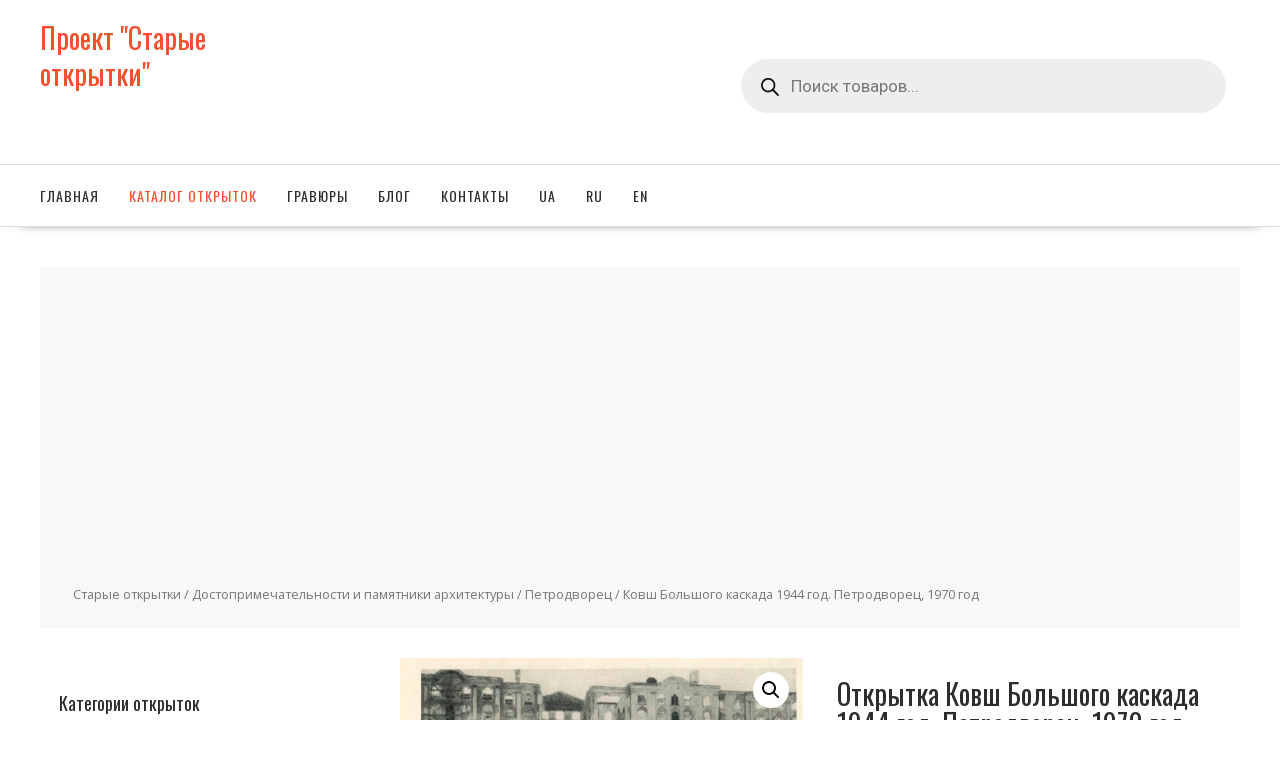

--- FILE ---
content_type: text/html; charset=UTF-8
request_url: https://oldpostcards.biz/product/kovsh-bolshogo-kaskada-1944-god-petrodvorec-1970-god/
body_size: 32567
content:

<!DOCTYPE html>
        <html lang="ru-RU" xmlns="http://www.w3.org/1999/html">
    
	<head>

		        <meta charset="UTF-8">
        <meta name="viewport" content="width=device-width, initial-scale=1">
        
        <link rel="pingback" href="https://oldpostcards.biz/xmlrpc.php">
    <meta name='robots' content='index, follow, max-image-preview:large, max-snippet:-1, max-video-preview:-1' />
<link rel="alternate" href="https://oldpostcards.biz/uk/product/lijka-velikogo-kaskadu-1944-rik-petergof-1970-rik/" hreflang="uk" />
<link rel="alternate" href="https://oldpostcards.biz/product/kovsh-bolshogo-kaskada-1944-god-petrodvorec-1970-god/" hreflang="ru" />
<link rel="alternate" href="https://oldpostcards.biz/en/product/bucket-grand-cascade-in-1944-peterhof-1970/" hreflang="en" />

	<!-- This site is optimized with the Yoast SEO plugin v26.6 - https://yoast.com/wordpress/plugins/seo/ -->
	<title>Открытка Ковш Большого каскада 1944 год. Петродворец, 1970 год, номер 3763. Проект &quot;Старые открытки&quot;</title>
	<meta name="description" content="&quot;Старые открытки&quot; Ковш Большого каскада 1944 год. Петродворец, 1970 год" />
	<link rel="canonical" href="https://oldpostcards.biz/product/kovsh-bolshogo-kaskada-1944-god-petrodvorec-1970-god/" />
	<meta property="og:locale" content="ru_RU" />
	<meta property="og:locale:alternate" content="uk_UA" />
	<meta property="og:locale:alternate" content="en_US" />
	<meta property="og:type" content="article" />
	<meta property="og:title" content="Открытка Ковш Большого каскада 1944 год. Петродворец, 1970 год, номер 3763. Проект &quot;Старые открытки&quot;" />
	<meta property="og:description" content="&quot;Старые открытки&quot; Ковш Большого каскада 1944 год. Петродворец, 1970 год" />
	<meta property="og:url" content="https://oldpostcards.biz/product/kovsh-bolshogo-kaskada-1944-god-petrodvorec-1970-god/" />
	<meta property="og:site_name" content="Проект &quot;Старые открытки&quot;" />
	<meta property="og:image" content="https://oldpostcards.biz/wp-content/uploads/img/3763.jpg" />
	<meta property="og:image:width" content="900" />
	<meta property="og:image:height" content="621" />
	<meta property="og:image:type" content="image/jpeg" />
	<meta name="twitter:card" content="summary_large_image" />
	<script type="application/ld+json" class="yoast-schema-graph">{"@context":"https://schema.org","@graph":[{"@type":"WebPage","@id":"https://oldpostcards.biz/product/kovsh-bolshogo-kaskada-1944-god-petrodvorec-1970-god/","url":"https://oldpostcards.biz/product/kovsh-bolshogo-kaskada-1944-god-petrodvorec-1970-god/","name":"Открытка Ковш Большого каскада 1944 год. Петродворец, 1970 год, номер 3763. Проект &quot;Старые открытки&quot;","isPartOf":{"@id":"https://oldpostcards.biz/#website"},"primaryImageOfPage":{"@id":"https://oldpostcards.biz/product/kovsh-bolshogo-kaskada-1944-god-petrodvorec-1970-god/#primaryimage"},"image":{"@id":"https://oldpostcards.biz/product/kovsh-bolshogo-kaskada-1944-god-petrodvorec-1970-god/#primaryimage"},"thumbnailUrl":"https://oldpostcards.biz/wp-content/uploads/img/3763.jpg","datePublished":"2025-12-16T20:28:33+00:00","description":"&quot;Старые открытки&quot; Ковш Большого каскада 1944 год. Петродворец, 1970 год","breadcrumb":{"@id":"https://oldpostcards.biz/product/kovsh-bolshogo-kaskada-1944-god-petrodvorec-1970-god/#breadcrumb"},"inLanguage":"ru-RU","potentialAction":[{"@type":"ReadAction","target":["https://oldpostcards.biz/product/kovsh-bolshogo-kaskada-1944-god-petrodvorec-1970-god/"]}]},{"@type":"ImageObject","inLanguage":"ru-RU","@id":"https://oldpostcards.biz/product/kovsh-bolshogo-kaskada-1944-god-petrodvorec-1970-god/#primaryimage","url":"https://oldpostcards.biz/wp-content/uploads/img/3763.jpg","contentUrl":"https://oldpostcards.biz/wp-content/uploads/img/3763.jpg","width":900,"height":621},{"@type":"BreadcrumbList","@id":"https://oldpostcards.biz/product/kovsh-bolshogo-kaskada-1944-god-petrodvorec-1970-god/#breadcrumb","itemListElement":[{"@type":"ListItem","position":1,"name":"Старые открытки","item":"https://oldpostcards.biz/"},{"@type":"ListItem","position":2,"name":"Каталог открыток","item":"https://oldpostcards.biz/shop/"},{"@type":"ListItem","position":3,"name":"Ковш Большого каскада 1944 год. Петродворец, 1970 год"}]},{"@type":"WebSite","@id":"https://oldpostcards.biz/#website","url":"https://oldpostcards.biz/","name":"Проект &quot;Старые открытки&quot;","description":"","publisher":{"@id":"https://oldpostcards.biz/#organization"},"potentialAction":[{"@type":"SearchAction","target":{"@type":"EntryPoint","urlTemplate":"https://oldpostcards.biz/?s={search_term_string}"},"query-input":{"@type":"PropertyValueSpecification","valueRequired":true,"valueName":"search_term_string"}}],"inLanguage":"ru-RU"},{"@type":"Organization","@id":"https://oldpostcards.biz/#organization","name":"Проект &quot;Старые открытки&quot;","url":"https://oldpostcards.biz/","logo":{"@type":"ImageObject","inLanguage":"ru-RU","@id":"https://oldpostcards.biz/#/schema/logo/image/","url":"","contentUrl":"","caption":"Проект &quot;Старые открытки&quot;"},"image":{"@id":"https://oldpostcards.biz/#/schema/logo/image/"}}]}</script>
	<!-- / Yoast SEO plugin. -->


<link rel='preconnect' href='//www.google-analytics.com' />
<style id='wp-img-auto-sizes-contain-inline-css' type='text/css'>
img:is([sizes=auto i],[sizes^="auto," i]){contain-intrinsic-size:3000px 1500px}
/*# sourceURL=wp-img-auto-sizes-contain-inline-css */
</style>
<link rel='stylesheet' id='berocket_aapf_widget-style-css' href='https://oldpostcards.biz/wp-content/plugins/woocommerce-ajax-filters/assets/frontend/css/fullmain.min.css?ver=3.1.9.4' type='text/css' media='all' />
<style id='wp-emoji-styles-inline-css' type='text/css'>

	img.wp-smiley, img.emoji {
		display: inline !important;
		border: none !important;
		box-shadow: none !important;
		height: 1em !important;
		width: 1em !important;
		margin: 0 0.07em !important;
		vertical-align: -0.1em !important;
		background: none !important;
		padding: 0 !important;
	}
/*# sourceURL=wp-emoji-styles-inline-css */
</style>
<style id='wp-block-library-inline-css' type='text/css'>
:root{--wp-block-synced-color:#7a00df;--wp-block-synced-color--rgb:122,0,223;--wp-bound-block-color:var(--wp-block-synced-color);--wp-editor-canvas-background:#ddd;--wp-admin-theme-color:#007cba;--wp-admin-theme-color--rgb:0,124,186;--wp-admin-theme-color-darker-10:#006ba1;--wp-admin-theme-color-darker-10--rgb:0,107,160.5;--wp-admin-theme-color-darker-20:#005a87;--wp-admin-theme-color-darker-20--rgb:0,90,135;--wp-admin-border-width-focus:2px}@media (min-resolution:192dpi){:root{--wp-admin-border-width-focus:1.5px}}.wp-element-button{cursor:pointer}:root .has-very-light-gray-background-color{background-color:#eee}:root .has-very-dark-gray-background-color{background-color:#313131}:root .has-very-light-gray-color{color:#eee}:root .has-very-dark-gray-color{color:#313131}:root .has-vivid-green-cyan-to-vivid-cyan-blue-gradient-background{background:linear-gradient(135deg,#00d084,#0693e3)}:root .has-purple-crush-gradient-background{background:linear-gradient(135deg,#34e2e4,#4721fb 50%,#ab1dfe)}:root .has-hazy-dawn-gradient-background{background:linear-gradient(135deg,#faaca8,#dad0ec)}:root .has-subdued-olive-gradient-background{background:linear-gradient(135deg,#fafae1,#67a671)}:root .has-atomic-cream-gradient-background{background:linear-gradient(135deg,#fdd79a,#004a59)}:root .has-nightshade-gradient-background{background:linear-gradient(135deg,#330968,#31cdcf)}:root .has-midnight-gradient-background{background:linear-gradient(135deg,#020381,#2874fc)}:root{--wp--preset--font-size--normal:16px;--wp--preset--font-size--huge:42px}.has-regular-font-size{font-size:1em}.has-larger-font-size{font-size:2.625em}.has-normal-font-size{font-size:var(--wp--preset--font-size--normal)}.has-huge-font-size{font-size:var(--wp--preset--font-size--huge)}.has-text-align-center{text-align:center}.has-text-align-left{text-align:left}.has-text-align-right{text-align:right}.has-fit-text{white-space:nowrap!important}#end-resizable-editor-section{display:none}.aligncenter{clear:both}.items-justified-left{justify-content:flex-start}.items-justified-center{justify-content:center}.items-justified-right{justify-content:flex-end}.items-justified-space-between{justify-content:space-between}.screen-reader-text{border:0;clip-path:inset(50%);height:1px;margin:-1px;overflow:hidden;padding:0;position:absolute;width:1px;word-wrap:normal!important}.screen-reader-text:focus{background-color:#ddd;clip-path:none;color:#444;display:block;font-size:1em;height:auto;left:5px;line-height:normal;padding:15px 23px 14px;text-decoration:none;top:5px;width:auto;z-index:100000}html :where(.has-border-color){border-style:solid}html :where([style*=border-top-color]){border-top-style:solid}html :where([style*=border-right-color]){border-right-style:solid}html :where([style*=border-bottom-color]){border-bottom-style:solid}html :where([style*=border-left-color]){border-left-style:solid}html :where([style*=border-width]){border-style:solid}html :where([style*=border-top-width]){border-top-style:solid}html :where([style*=border-right-width]){border-right-style:solid}html :where([style*=border-bottom-width]){border-bottom-style:solid}html :where([style*=border-left-width]){border-left-style:solid}html :where(img[class*=wp-image-]){height:auto;max-width:100%}:where(figure){margin:0 0 1em}html :where(.is-position-sticky){--wp-admin--admin-bar--position-offset:var(--wp-admin--admin-bar--height,0px)}@media screen and (max-width:600px){html :where(.is-position-sticky){--wp-admin--admin-bar--position-offset:0px}}

/*# sourceURL=wp-block-library-inline-css */
</style><link rel='stylesheet' id='wc-blocks-style-css' href='https://oldpostcards.biz/wp-content/plugins/woocommerce/assets/client/blocks/wc-blocks.css?ver=wc-10.4.3' type='text/css' media='all' />
<style id='global-styles-inline-css' type='text/css'>
:root{--wp--preset--aspect-ratio--square: 1;--wp--preset--aspect-ratio--4-3: 4/3;--wp--preset--aspect-ratio--3-4: 3/4;--wp--preset--aspect-ratio--3-2: 3/2;--wp--preset--aspect-ratio--2-3: 2/3;--wp--preset--aspect-ratio--16-9: 16/9;--wp--preset--aspect-ratio--9-16: 9/16;--wp--preset--color--black: #000000;--wp--preset--color--cyan-bluish-gray: #abb8c3;--wp--preset--color--white: #ffffff;--wp--preset--color--pale-pink: #f78da7;--wp--preset--color--vivid-red: #cf2e2e;--wp--preset--color--luminous-vivid-orange: #ff6900;--wp--preset--color--luminous-vivid-amber: #fcb900;--wp--preset--color--light-green-cyan: #7bdcb5;--wp--preset--color--vivid-green-cyan: #00d084;--wp--preset--color--pale-cyan-blue: #8ed1fc;--wp--preset--color--vivid-cyan-blue: #0693e3;--wp--preset--color--vivid-purple: #9b51e0;--wp--preset--gradient--vivid-cyan-blue-to-vivid-purple: linear-gradient(135deg,rgb(6,147,227) 0%,rgb(155,81,224) 100%);--wp--preset--gradient--light-green-cyan-to-vivid-green-cyan: linear-gradient(135deg,rgb(122,220,180) 0%,rgb(0,208,130) 100%);--wp--preset--gradient--luminous-vivid-amber-to-luminous-vivid-orange: linear-gradient(135deg,rgb(252,185,0) 0%,rgb(255,105,0) 100%);--wp--preset--gradient--luminous-vivid-orange-to-vivid-red: linear-gradient(135deg,rgb(255,105,0) 0%,rgb(207,46,46) 100%);--wp--preset--gradient--very-light-gray-to-cyan-bluish-gray: linear-gradient(135deg,rgb(238,238,238) 0%,rgb(169,184,195) 100%);--wp--preset--gradient--cool-to-warm-spectrum: linear-gradient(135deg,rgb(74,234,220) 0%,rgb(151,120,209) 20%,rgb(207,42,186) 40%,rgb(238,44,130) 60%,rgb(251,105,98) 80%,rgb(254,248,76) 100%);--wp--preset--gradient--blush-light-purple: linear-gradient(135deg,rgb(255,206,236) 0%,rgb(152,150,240) 100%);--wp--preset--gradient--blush-bordeaux: linear-gradient(135deg,rgb(254,205,165) 0%,rgb(254,45,45) 50%,rgb(107,0,62) 100%);--wp--preset--gradient--luminous-dusk: linear-gradient(135deg,rgb(255,203,112) 0%,rgb(199,81,192) 50%,rgb(65,88,208) 100%);--wp--preset--gradient--pale-ocean: linear-gradient(135deg,rgb(255,245,203) 0%,rgb(182,227,212) 50%,rgb(51,167,181) 100%);--wp--preset--gradient--electric-grass: linear-gradient(135deg,rgb(202,248,128) 0%,rgb(113,206,126) 100%);--wp--preset--gradient--midnight: linear-gradient(135deg,rgb(2,3,129) 0%,rgb(40,116,252) 100%);--wp--preset--font-size--small: 13px;--wp--preset--font-size--medium: 20px;--wp--preset--font-size--large: 36px;--wp--preset--font-size--x-large: 42px;--wp--preset--spacing--20: 0.44rem;--wp--preset--spacing--30: 0.67rem;--wp--preset--spacing--40: 1rem;--wp--preset--spacing--50: 1.5rem;--wp--preset--spacing--60: 2.25rem;--wp--preset--spacing--70: 3.38rem;--wp--preset--spacing--80: 5.06rem;--wp--preset--shadow--natural: 6px 6px 9px rgba(0, 0, 0, 0.2);--wp--preset--shadow--deep: 12px 12px 50px rgba(0, 0, 0, 0.4);--wp--preset--shadow--sharp: 6px 6px 0px rgba(0, 0, 0, 0.2);--wp--preset--shadow--outlined: 6px 6px 0px -3px rgb(255, 255, 255), 6px 6px rgb(0, 0, 0);--wp--preset--shadow--crisp: 6px 6px 0px rgb(0, 0, 0);}:where(.is-layout-flex){gap: 0.5em;}:where(.is-layout-grid){gap: 0.5em;}body .is-layout-flex{display: flex;}.is-layout-flex{flex-wrap: wrap;align-items: center;}.is-layout-flex > :is(*, div){margin: 0;}body .is-layout-grid{display: grid;}.is-layout-grid > :is(*, div){margin: 0;}:where(.wp-block-columns.is-layout-flex){gap: 2em;}:where(.wp-block-columns.is-layout-grid){gap: 2em;}:where(.wp-block-post-template.is-layout-flex){gap: 1.25em;}:where(.wp-block-post-template.is-layout-grid){gap: 1.25em;}.has-black-color{color: var(--wp--preset--color--black) !important;}.has-cyan-bluish-gray-color{color: var(--wp--preset--color--cyan-bluish-gray) !important;}.has-white-color{color: var(--wp--preset--color--white) !important;}.has-pale-pink-color{color: var(--wp--preset--color--pale-pink) !important;}.has-vivid-red-color{color: var(--wp--preset--color--vivid-red) !important;}.has-luminous-vivid-orange-color{color: var(--wp--preset--color--luminous-vivid-orange) !important;}.has-luminous-vivid-amber-color{color: var(--wp--preset--color--luminous-vivid-amber) !important;}.has-light-green-cyan-color{color: var(--wp--preset--color--light-green-cyan) !important;}.has-vivid-green-cyan-color{color: var(--wp--preset--color--vivid-green-cyan) !important;}.has-pale-cyan-blue-color{color: var(--wp--preset--color--pale-cyan-blue) !important;}.has-vivid-cyan-blue-color{color: var(--wp--preset--color--vivid-cyan-blue) !important;}.has-vivid-purple-color{color: var(--wp--preset--color--vivid-purple) !important;}.has-black-background-color{background-color: var(--wp--preset--color--black) !important;}.has-cyan-bluish-gray-background-color{background-color: var(--wp--preset--color--cyan-bluish-gray) !important;}.has-white-background-color{background-color: var(--wp--preset--color--white) !important;}.has-pale-pink-background-color{background-color: var(--wp--preset--color--pale-pink) !important;}.has-vivid-red-background-color{background-color: var(--wp--preset--color--vivid-red) !important;}.has-luminous-vivid-orange-background-color{background-color: var(--wp--preset--color--luminous-vivid-orange) !important;}.has-luminous-vivid-amber-background-color{background-color: var(--wp--preset--color--luminous-vivid-amber) !important;}.has-light-green-cyan-background-color{background-color: var(--wp--preset--color--light-green-cyan) !important;}.has-vivid-green-cyan-background-color{background-color: var(--wp--preset--color--vivid-green-cyan) !important;}.has-pale-cyan-blue-background-color{background-color: var(--wp--preset--color--pale-cyan-blue) !important;}.has-vivid-cyan-blue-background-color{background-color: var(--wp--preset--color--vivid-cyan-blue) !important;}.has-vivid-purple-background-color{background-color: var(--wp--preset--color--vivid-purple) !important;}.has-black-border-color{border-color: var(--wp--preset--color--black) !important;}.has-cyan-bluish-gray-border-color{border-color: var(--wp--preset--color--cyan-bluish-gray) !important;}.has-white-border-color{border-color: var(--wp--preset--color--white) !important;}.has-pale-pink-border-color{border-color: var(--wp--preset--color--pale-pink) !important;}.has-vivid-red-border-color{border-color: var(--wp--preset--color--vivid-red) !important;}.has-luminous-vivid-orange-border-color{border-color: var(--wp--preset--color--luminous-vivid-orange) !important;}.has-luminous-vivid-amber-border-color{border-color: var(--wp--preset--color--luminous-vivid-amber) !important;}.has-light-green-cyan-border-color{border-color: var(--wp--preset--color--light-green-cyan) !important;}.has-vivid-green-cyan-border-color{border-color: var(--wp--preset--color--vivid-green-cyan) !important;}.has-pale-cyan-blue-border-color{border-color: var(--wp--preset--color--pale-cyan-blue) !important;}.has-vivid-cyan-blue-border-color{border-color: var(--wp--preset--color--vivid-cyan-blue) !important;}.has-vivid-purple-border-color{border-color: var(--wp--preset--color--vivid-purple) !important;}.has-vivid-cyan-blue-to-vivid-purple-gradient-background{background: var(--wp--preset--gradient--vivid-cyan-blue-to-vivid-purple) !important;}.has-light-green-cyan-to-vivid-green-cyan-gradient-background{background: var(--wp--preset--gradient--light-green-cyan-to-vivid-green-cyan) !important;}.has-luminous-vivid-amber-to-luminous-vivid-orange-gradient-background{background: var(--wp--preset--gradient--luminous-vivid-amber-to-luminous-vivid-orange) !important;}.has-luminous-vivid-orange-to-vivid-red-gradient-background{background: var(--wp--preset--gradient--luminous-vivid-orange-to-vivid-red) !important;}.has-very-light-gray-to-cyan-bluish-gray-gradient-background{background: var(--wp--preset--gradient--very-light-gray-to-cyan-bluish-gray) !important;}.has-cool-to-warm-spectrum-gradient-background{background: var(--wp--preset--gradient--cool-to-warm-spectrum) !important;}.has-blush-light-purple-gradient-background{background: var(--wp--preset--gradient--blush-light-purple) !important;}.has-blush-bordeaux-gradient-background{background: var(--wp--preset--gradient--blush-bordeaux) !important;}.has-luminous-dusk-gradient-background{background: var(--wp--preset--gradient--luminous-dusk) !important;}.has-pale-ocean-gradient-background{background: var(--wp--preset--gradient--pale-ocean) !important;}.has-electric-grass-gradient-background{background: var(--wp--preset--gradient--electric-grass) !important;}.has-midnight-gradient-background{background: var(--wp--preset--gradient--midnight) !important;}.has-small-font-size{font-size: var(--wp--preset--font-size--small) !important;}.has-medium-font-size{font-size: var(--wp--preset--font-size--medium) !important;}.has-large-font-size{font-size: var(--wp--preset--font-size--large) !important;}.has-x-large-font-size{font-size: var(--wp--preset--font-size--x-large) !important;}
/*# sourceURL=global-styles-inline-css */
</style>

<style id='classic-theme-styles-inline-css' type='text/css'>
/*! This file is auto-generated */
.wp-block-button__link{color:#fff;background-color:#32373c;border-radius:9999px;box-shadow:none;text-decoration:none;padding:calc(.667em + 2px) calc(1.333em + 2px);font-size:1.125em}.wp-block-file__button{background:#32373c;color:#fff;text-decoration:none}
/*# sourceURL=/wp-includes/css/classic-themes.min.css */
</style>
<link rel='stylesheet' id='wbcr-comments-plus-url-span-css' href='https://oldpostcards.biz/wp-content/plugins/clearfy/components/comments-plus/assets/css/url-span.css?ver=2.4.1' type='text/css' media='all' />
<link rel='stylesheet' id='photoswipe-css' href='https://oldpostcards.biz/wp-content/plugins/woocommerce/assets/css/photoswipe/photoswipe.min.css?ver=10.4.3' type='text/css' media='all' />
<link rel='stylesheet' id='photoswipe-default-skin-css' href='https://oldpostcards.biz/wp-content/plugins/woocommerce/assets/css/photoswipe/default-skin/default-skin.min.css?ver=10.4.3' type='text/css' media='all' />
<link rel='stylesheet' id='woocommerce-layout-css' href='https://oldpostcards.biz/wp-content/plugins/woocommerce/assets/css/woocommerce-layout.css?ver=10.4.3' type='text/css' media='all' />
<link rel='stylesheet' id='woocommerce-smallscreen-css' href='https://oldpostcards.biz/wp-content/plugins/woocommerce/assets/css/woocommerce-smallscreen.css?ver=10.4.3' type='text/css' media='only screen and (max-width: 768px)' />
<link rel='stylesheet' id='woocommerce-general-css' href='https://oldpostcards.biz/wp-content/plugins/woocommerce/assets/css/woocommerce.css?ver=10.4.3' type='text/css' media='all' />
<style id='woocommerce-inline-inline-css' type='text/css'>
.woocommerce form .form-row .required { visibility: visible; }
/*# sourceURL=woocommerce-inline-inline-css */
</style>
<link rel='stylesheet' id='wppg-bxslider-style-css' href='https://oldpostcards.biz/wp-content/plugins/wp-product-gallery/css/jquery.bxslider.css?ver=1.1.4' type='text/css' media='all' />
<link rel='stylesheet' id='wppg-animation-style-css' href='https://oldpostcards.biz/wp-content/plugins/wp-product-gallery/css/animate.css?ver=1.1.4' type='text/css' media='all' />
<link rel='stylesheet' id='wppg-scroll-style-css' href='https://oldpostcards.biz/wp-content/plugins/wp-product-gallery/css/jquery.mCustomScrollbar.css?ver=1.1.4' type='text/css' media='all' />
<link rel='stylesheet' id='wppg-font-css' href='//fonts.googleapis.com/css?family=Bitter%7CHind%7CPlayfair+Display%3A400%2C400i%2C700%2C700i%2C900%2C900i%7COpen+Sans%3A400%2C500%2C600%2C700%2C900%7CLato%3A300%2C400%2C700%2C900%7CMontserrat%7CDroid+Sans%7CRoboto%7CLora%3A400%2C400i%2C700%2C700i%7CRoboto+Slab%7CRubik%7CMerriweather%3A300%2C400%2C700%2C900%7CPoppins%7CRopa+Sans%7CPlayfair+Display%7CRubik%7CSource+Sans+Pro%7CRoboto+Condensed%7CRoboto+Slab%3A300%2C400%2C700%7CAmatic+SC%3A400%2C700%7CQuicksand%7COswald%7CQuicksand%3A400%2C500%2C700&#038;ver=6.9' type='text/css' media='all' />
<link rel='stylesheet' id='wppg-frontend-style-css' href='https://oldpostcards.biz/wp-content/plugins/wp-product-gallery/css/wppg-frontend.css?ver=1.1.4' type='text/css' media='all' />
<link rel='stylesheet' id='wppg-responsive-style-css' href='https://oldpostcards.biz/wp-content/plugins/wp-product-gallery/css/wppg-responsive.css?ver=1.1.4' type='text/css' media='all' />
<link rel='stylesheet' id='wpb_wmca_accordion_style-css' href='https://oldpostcards.biz/wp-content/plugins/wpb-accordion-menu-or-category/assets/css/wpb_wmca_style.css?ver=1.0' type='text/css' media='all' />
<link rel='stylesheet' id='ywctm-frontend-css' href='https://oldpostcards.biz/wp-content/plugins/yith-woocommerce-catalog-mode/assets/css/frontend.min.css?ver=2.51.0' type='text/css' media='all' />
<style id='ywctm-frontend-inline-css' type='text/css'>
form.cart button.single_add_to_cart_button, .ppc-button-wrapper, .wc-ppcp-paylater-msg__container, form.cart .quantity, .widget.woocommerce.widget_shopping_cart{display: none !important}
/*# sourceURL=ywctm-frontend-inline-css */
</style>
<link rel='stylesheet' id='dgwt-wcas-style-css' href='https://oldpostcards.biz/wp-content/plugins/ajax-search-for-woocommerce/assets/css/style.min.css?ver=1.32.1' type='text/css' media='all' />
<link rel='stylesheet' id='select2-css' href='https://oldpostcards.biz/wp-content/plugins/woocommerce-ajax-filters/assets/frontend/css/select2.min.css?ver=6.9' type='text/css' media='all' />
<link rel='stylesheet' id='online-shop-style-css' href='https://oldpostcards.biz/wp-content/themes/online-shop/style.css?ver=1.3.2' type='text/css' media='all' />
<style id='online-shop-style-inline-css' type='text/css'>

            .slider-section .at-action-wrapper .slick-arrow,
            .beside-slider .at-action-wrapper .slick-arrow,
            mark,
            .comment-form .form-submit input,
            .read-more,
            .slider-section .cat-links a,
            .featured-desc .above-entry-meta .cat-links a,
            #calendar_wrap #wp-calendar #today,
            #calendar_wrap #wp-calendar #today a,
            .wpcf7-form input.wpcf7-submit:hover,
            .breadcrumb,
            .slicknav_btn,
            .special-menu:hover,
            .slider-buttons a,
            .yith-wcwl-wrapper,
			.wc-cart-wrapper,
			.woocommerce span.onsale,
			.new-label,
			.woocommerce a.button.add_to_cart_button,
			.woocommerce a.added_to_cart,
			.woocommerce a.button.product_type_grouped,
			.woocommerce a.button.product_type_external,
			.woocommerce .single-product #respond input#submit.alt,
			.woocommerce .single-product a.button.alt,
			.woocommerce .single-product button.button.alt,
			.woocommerce .single-product input.button.alt,
			.woocommerce #respond input#submit.alt,
			.woocommerce a.button.alt,
			.woocommerce button.button.alt,
			.woocommerce input.button.alt,
			.woocommerce .widget_shopping_cart_content .buttons a.button,
			.woocommerce div.product .woocommerce-tabs ul.tabs li:hover,
			.woocommerce div.product .woocommerce-tabs ul.tabs li.active,
			.woocommerce .cart .button,
			.woocommerce .cart input.button,
			.woocommerce input.button:disabled, 
			.woocommerce input.button:disabled[disabled],
			.woocommerce input.button:disabled:hover, 
			.woocommerce input.button:disabled[disabled]:hover,
			 .wc-cat-feature .cat-title,
			 .single-item .icon,
			 .menu-right-highlight-text,
			 .woocommerce nav.woocommerce-pagination ul li a:focus, 
			 .woocommerce nav.woocommerce-pagination ul li a:hover, 
			 .woocommerce nav.woocommerce-pagination ul li span.current,
			 .woocommerce a.button.wc-forward,
			 a.my-account,
			 .woocommerce .widget_price_filter .ui-slider .ui-slider-range,
			 .woocommerce .widget_price_filter .ui-slider .ui-slider-handle {
                background: #f6502e;
                color:#fff;
            }
             a:hover,
            .screen-reader-text:focus,
            .socials a:hover,
            .site-title a,
            .widget_search input#s,
            .search-block #searchsubmit,
            .widget_search #searchsubmit,
            .footer-sidebar .featured-desc .below-entry-meta a:hover,
            .slider-section .slide-title:hover,
            .slider-feature-wrap a:hover,
            .featured-desc .below-entry-meta span:hover,
            .posted-on a:hover,
            .cat-links a:hover,
            .comments-link a:hover,
            .edit-link a:hover,
            .tags-links a:hover,
            .byline a:hover,
            .nav-links a:hover,
            .comment-form .form-submit input:hover, .read-more:hover,
            #online-shop-breadcrumbs a:hover,
            .wpcf7-form input.wpcf7-submit,
            .header-wrapper .menu li:hover > a,
            .header-wrapper .menu > li.current-menu-item > a,
            .header-wrapper .menu > li.current-menu-parent > a,
            .header-wrapper .menu > li.current_page_parent > a,
            .header-wrapper .menu > li.current_page_ancestor > a,
            .header-wrapper .main-navigation ul ul.sub-menu li:hover > a ,
            .woocommerce .star-rating, 
            .woocommerce ul.products li.product .star-rating,
            .woocommerce p.stars a,
            .woocommerce ul.products li.product .price,
            .woocommerce ul.products li.product .price ins .amount,
            .woocommerce a.button.add_to_cart_button:hover,
            .woocommerce a.added_to_cart:hover,
            .woocommerce a.button.product_type_grouped:hover,
            .woocommerce a.button.product_type_external:hover,
            .woocommerce .cart .button:hover,
            .woocommerce .cart input.button:hover,
            .woocommerce #respond input#submit.alt:hover,
			.woocommerce a.button.alt:hover,
			.woocommerce button.button.alt:hover,
			.woocommerce input.button.alt:hover,
			.woocommerce .woocommerce-info .button:hover,
			.woocommerce .widget_shopping_cart_content .buttons a.button:hover,
			.woocommerce div.product .woocommerce-tabs ul.tabs li a,
			.at-cat-product-wrap .product-details h3 a:hover,
			.at-tabs >span.active,
			.feature-promo .single-unit .page-details .title,
			.woocommerce-message::before,
			a.my-account:hover{
                color: #f6502e;
            }
        .comment-form .form-submit input, 
        .read-more,
            .widget_search input#s,
            .tagcloud a,
            .woocommerce .cart .button, 
            .woocommerce .cart input.button,
            .woocommerce a.button.add_to_cart_button,
            .woocommerce a.added_to_cart,
            .woocommerce a.button.product_type_grouped,
            .woocommerce a.button.product_type_external,
            .woocommerce .cart .button,
            .woocommerce .cart input.button
            .woocommerce .single-product #respond input#submit.alt,
			.woocommerce .single-product a.button.alt,
			.woocommerce .single-product button.button.alt,
			.woocommerce .single-product input.button.alt,
			.woocommerce #respond input#submit.alt,
			.woocommerce a.button.alt,
			.woocommerce button.button.alt,
			.woocommerce input.button.alt,
			.woocommerce .widget_shopping_cart_content .buttons a.button,
			.woocommerce div.product .woocommerce-tabs ul.tabs:before,
			a.my-account,
            .slick-arrow:hover{
                border: 1px solid #f6502e;
            }
            .nav-links .nav-previous a:hover,
            .nav-links .nav-next a:hover{
                border-top: 1px solid #f6502e;
            }
            .at-title-action-wrapper,
            .page-header .page-title,
            .blog-no-image article.post.sticky,
             article.post.sticky,
             .related.products > h2,
             .cross-sells > h2,
             .cart_totals  > h2,
             .woocommerce-order-details > h2,
             .woocommerce-customer-details > h2,
             .comments-title{
                border-bottom: 1px solid #f6502e;
            }
            .wpcf7-form input.wpcf7-submit{
                border: 2px solid #f6502e;
            }
            .breadcrumb::after {
                border-left: 5px solid #f6502e;
            }
            /*header cart*/
            .site-header .widget_shopping_cart{
                border-bottom: 3px solid #f6502e;
                border-top: 3px solid #f6502e;
            }
            .site-header .widget_shopping_cart:before {
                border-bottom: 10px solid #f6502e;
            }
            .woocommerce-message {
                border-top-color: #f6502e;
            }
        @media screen and (max-width:992px){
                .slicknav_btn{
                    border: 1px solid #f6502e;
                }
                .slicknav_btn.slicknav_open{
                    border: 1px solid #ffffff;
                }
                .slicknav_nav li.current-menu-ancestor > a,
                .slicknav_nav li.current-menu-item  > a,
                .slicknav_nav li.current_page_item > a,
                .slicknav_nav li.current_page_item .slicknav_item > span{
                    color: #f6502e;
                }
            }
          .menu-right-highlight-text:after{
            border-top-color:#f6502e;
          }
          .woocommerce .woocommerce-MyAccount-navigation ul li.is-active a:after{
            border-left-color:#f6502e;
          }
          .woocommerce .woocommerce-MyAccount-navigation ul li.is-active a,
          .woocommerce .woocommerce-MyAccount-navigation ul li.is-active a:hover{
              background:#f6502e;

          }
        }
                    .cat-links .at-cat-item-1{
                    color: #f6502e;
                    }
                    
                    .cat-links .at-cat-item-1:hover{
                    color: #2d2d2d;
                    }
                    
                    .cat-links .at-cat-item-4334{
                    color: #f6502e;
                    }
                    
                    .cat-links .at-cat-item-4334:hover{
                    color: #2d2d2d;
                    }
                    
                    .cat-links .at-cat-item-10404888{
                    color: #f6502e;
                    }
                    
                    .cat-links .at-cat-item-10404888:hover{
                    color: #2d2d2d;
                    }
                    
/*# sourceURL=online-shop-style-inline-css */
</style>
<link rel='stylesheet' id='slick-css' href='https://oldpostcards.biz/wp-content/themes/online-shop/assets/library/slick/slick.css?ver=1.8.1' type='text/css' media='all' />
<link rel='stylesheet' id='online_shop-block-front-styles-css' href='https://oldpostcards.biz/wp-content/themes/online-shop/acmethemes/gutenberg/gutenberg-front.css?ver=1.0' type='text/css' media='all' />
<script type="text/template" id="tmpl-variation-template">
	<div class="woocommerce-variation-description">{{{ data.variation.variation_description }}}</div>
	<div class="woocommerce-variation-price">{{{ data.variation.price_html }}}</div>
	<div class="woocommerce-variation-availability">{{{ data.variation.availability_html }}}</div>
</script>
<script type="text/template" id="tmpl-unavailable-variation-template">
	<p role="alert">Этот товар недоступен. Пожалуйста, выберите другую комбинацию.</p>
</script>
<script type="text/javascript" src="https://oldpostcards.biz/wp-includes/js/jquery/jquery.min.js?ver=3.7.1" id="jquery-core-js"></script>
<script type="text/javascript" src="https://oldpostcards.biz/wp-content/plugins/woocommerce/assets/js/jquery-blockui/jquery.blockUI.min.js?ver=2.7.0-wc.10.4.3" id="wc-jquery-blockui-js" data-wp-strategy="defer"></script>
<script type="text/javascript" id="wc-add-to-cart-js-extra">
/* <![CDATA[ */
var wc_add_to_cart_params = {"ajax_url":"/wp-admin/admin-ajax.php","wc_ajax_url":"/?wc-ajax=%%endpoint%%","i18n_view_cart":"\u041f\u0440\u043e\u0441\u043c\u043e\u0442\u0440 \u043a\u043e\u0440\u0437\u0438\u043d\u044b","cart_url":"https://oldpostcards.biz/cart/","is_cart":"","cart_redirect_after_add":"no"};
//# sourceURL=wc-add-to-cart-js-extra
/* ]]> */
</script>
<script type="text/javascript" src="https://oldpostcards.biz/wp-content/plugins/woocommerce/assets/js/frontend/add-to-cart.min.js?ver=10.4.3" id="wc-add-to-cart-js" defer="defer" data-wp-strategy="defer"></script>
<script type="text/javascript" src="https://oldpostcards.biz/wp-content/plugins/woocommerce/assets/js/zoom/jquery.zoom.min.js?ver=1.7.21-wc.10.4.3" id="wc-zoom-js" defer="defer" data-wp-strategy="defer"></script>
<script type="text/javascript" src="https://oldpostcards.biz/wp-content/plugins/woocommerce/assets/js/flexslider/jquery.flexslider.min.js?ver=2.7.2-wc.10.4.3" id="wc-flexslider-js" defer="defer" data-wp-strategy="defer"></script>
<script type="text/javascript" src="https://oldpostcards.biz/wp-content/plugins/woocommerce/assets/js/photoswipe/photoswipe.min.js?ver=4.1.1-wc.10.4.3" id="wc-photoswipe-js" defer="defer" data-wp-strategy="defer"></script>
<script type="text/javascript" src="https://oldpostcards.biz/wp-content/plugins/woocommerce/assets/js/photoswipe/photoswipe-ui-default.min.js?ver=4.1.1-wc.10.4.3" id="wc-photoswipe-ui-default-js" defer="defer" data-wp-strategy="defer"></script>
<script type="text/javascript" id="wc-single-product-js-extra">
/* <![CDATA[ */
var wc_single_product_params = {"i18n_required_rating_text":"\u041f\u043e\u0436\u0430\u043b\u0443\u0439\u0441\u0442\u0430, \u043f\u043e\u0441\u0442\u0430\u0432\u044c\u0442\u0435 \u043e\u0446\u0435\u043d\u043a\u0443","i18n_rating_options":["1 \u0438\u0437 5 \u0437\u0432\u0451\u0437\u0434","2 \u0438\u0437 5 \u0437\u0432\u0451\u0437\u0434","3 \u0438\u0437 5 \u0437\u0432\u0451\u0437\u0434","4 \u0438\u0437 5 \u0437\u0432\u0451\u0437\u0434","5 \u0438\u0437 5 \u0437\u0432\u0451\u0437\u0434"],"i18n_product_gallery_trigger_text":"\u041f\u0440\u043e\u0441\u043c\u043e\u0442\u0440 \u0433\u0430\u043b\u0435\u0440\u0435\u0438 \u0438\u0437\u043e\u0431\u0440\u0430\u0436\u0435\u043d\u0438\u0439 \u0432 \u043f\u043e\u043b\u043d\u043e\u044d\u043a\u0440\u0430\u043d\u043d\u043e\u043c \u0440\u0435\u0436\u0438\u043c\u0435","review_rating_required":"yes","flexslider":{"rtl":false,"animation":"slide","smoothHeight":true,"directionNav":false,"controlNav":"thumbnails","slideshow":false,"animationSpeed":500,"animationLoop":false,"allowOneSlide":false},"zoom_enabled":"1","zoom_options":[],"photoswipe_enabled":"1","photoswipe_options":{"shareEl":false,"closeOnScroll":false,"history":false,"hideAnimationDuration":0,"showAnimationDuration":0},"flexslider_enabled":"1"};
//# sourceURL=wc-single-product-js-extra
/* ]]> */
</script>
<script type="text/javascript" src="https://oldpostcards.biz/wp-content/plugins/woocommerce/assets/js/frontend/single-product.min.js?ver=10.4.3" id="wc-single-product-js" defer="defer" data-wp-strategy="defer"></script>
<script type="text/javascript" src="https://oldpostcards.biz/wp-content/plugins/woocommerce/assets/js/js-cookie/js.cookie.min.js?ver=2.1.4-wc.10.4.3" id="wc-js-cookie-js" defer="defer" data-wp-strategy="defer"></script>
<script type="text/javascript" id="woocommerce-js-extra">
/* <![CDATA[ */
var woocommerce_params = {"ajax_url":"/wp-admin/admin-ajax.php","wc_ajax_url":"/?wc-ajax=%%endpoint%%","i18n_password_show":"\u041f\u043e\u043a\u0430\u0437\u0430\u0442\u044c \u043f\u0430\u0440\u043e\u043b\u044c","i18n_password_hide":"\u0421\u043a\u0440\u044b\u0442\u044c \u043f\u0430\u0440\u043e\u043b\u044c"};
//# sourceURL=woocommerce-js-extra
/* ]]> */
</script>
<script type="text/javascript" src="https://oldpostcards.biz/wp-content/plugins/woocommerce/assets/js/frontend/woocommerce.min.js?ver=10.4.3" id="woocommerce-js" defer="defer" data-wp-strategy="defer"></script>
<script type="text/javascript" src="https://oldpostcards.biz/wp-includes/js/underscore.min.js?ver=1.13.7" id="underscore-js"></script>
<script type="text/javascript" id="wp-util-js-extra">
/* <![CDATA[ */
var _wpUtilSettings = {"ajax":{"url":"/wp-admin/admin-ajax.php"}};
//# sourceURL=wp-util-js-extra
/* ]]> */
</script>
<script type="text/javascript" src="https://oldpostcards.biz/wp-includes/js/wp-util.min.js?ver=6.9" id="wp-util-js"></script>
<script type="text/javascript" id="wc-add-to-cart-variation-js-extra">
/* <![CDATA[ */
var wc_add_to_cart_variation_params = {"wc_ajax_url":"/?wc-ajax=%%endpoint%%","i18n_no_matching_variations_text":"\u0416\u0430\u043b\u044c, \u043d\u043e \u0442\u043e\u0432\u0430\u0440\u043e\u0432, \u0441\u043e\u043e\u0442\u0432\u0435\u0442\u0441\u0442\u0432\u0443\u044e\u0449\u0438\u0445 \u0432\u0430\u0448\u0435\u043c\u0443 \u0432\u044b\u0431\u043e\u0440\u0443, \u043d\u0435 \u043e\u0431\u043d\u0430\u0440\u0443\u0436\u0435\u043d\u043e. \u041f\u043e\u0436\u0430\u043b\u0443\u0439\u0441\u0442\u0430, \u0432\u044b\u0431\u0435\u0440\u0438\u0442\u0435 \u0434\u0440\u0443\u0433\u0443\u044e \u043a\u043e\u043c\u0431\u0438\u043d\u0430\u0446\u0438\u044e.","i18n_make_a_selection_text":"\u0412\u044b\u0431\u0435\u0440\u0438\u0442\u0435 \u043e\u043f\u0446\u0438\u0438 \u0442\u043e\u0432\u0430\u0440\u0430 \u043f\u0435\u0440\u0435\u0434 \u0435\u0433\u043e \u0434\u043e\u0431\u0430\u0432\u043b\u0435\u043d\u0438\u0435\u043c \u0432 \u0432\u0430\u0448\u0443 \u043a\u043e\u0440\u0437\u0438\u043d\u0443.","i18n_unavailable_text":"\u042d\u0442\u043e\u0442 \u0442\u043e\u0432\u0430\u0440 \u043d\u0435\u0434\u043e\u0441\u0442\u0443\u043f\u0435\u043d. \u041f\u043e\u0436\u0430\u043b\u0443\u0439\u0441\u0442\u0430, \u0432\u044b\u0431\u0435\u0440\u0438\u0442\u0435 \u0434\u0440\u0443\u0433\u0443\u044e \u043a\u043e\u043c\u0431\u0438\u043d\u0430\u0446\u0438\u044e.","i18n_reset_alert_text":"\u0420\u0435\u0437\u0443\u043b\u044c\u0442\u0430\u0442\u044b \u0432\u0430\u0448\u0435\u0433\u043e \u0432\u044b\u0431\u043e\u0440\u0430 \u0441\u0431\u0440\u043e\u0448\u0435\u043d\u044b. \u0412\u044b\u0431\u0435\u0440\u0438\u0442\u0435 \u043e\u043f\u0446\u0438\u0438 \u0442\u043e\u0432\u0430\u0440\u0430, \u043f\u0435\u0440\u0435\u0434 \u0442\u0435\u043c \u043a\u0430\u043a \u0434\u043e\u0431\u0430\u0432\u0438\u0442\u044c \u0435\u0433\u043e \u0432 \u043a\u043e\u0440\u0437\u0438\u043d\u0443."};
//# sourceURL=wc-add-to-cart-variation-js-extra
/* ]]> */
</script>
<script type="text/javascript" src="https://oldpostcards.biz/wp-content/plugins/woocommerce/assets/js/frontend/add-to-cart-variation.min.js?ver=10.4.3" id="wc-add-to-cart-variation-js" data-wp-strategy="defer"></script>
<script type="text/javascript" src="https://oldpostcards.biz/wp-content/plugins/wp-product-gallery/js/isotope.js?ver=1.1.4" id="wppg-isotope-script-js"></script>
<script type="text/javascript" src="https://oldpostcards.biz/wp-content/plugins/wp-product-gallery/js/jquery.bxslider.js?ver=1.1.4" id="wppg-bxslider-script-js"></script>
<script type="text/javascript" src="https://oldpostcards.biz/wp-content/plugins/wp-product-gallery/js/imagesloaded.min.js?ver=1.1.4" id="wppg-imageloaded-script-js"></script>
<script type="text/javascript" src="https://oldpostcards.biz/wp-content/plugins/wp-product-gallery/js/jquery.mCustomScrollbar.concat.min.js?ver=1.1.4" id="wppg-scroll-script-js"></script>
<script type="text/javascript" id="wppg-frontend-script-js-extra">
/* <![CDATA[ */
var wppg_frontend_js_params = {"ajax_url":"https://oldpostcards.biz/wp-admin/admin-ajax.php","ajax_nonce":"550b61b52b"};
var wppg_object_name = {"templateUrl":"https://oldpostcards.biz/wp-content/plugins/woocommerce"};
//# sourceURL=wppg-frontend-script-js-extra
/* ]]> */
</script>
<script type="text/javascript" src="https://oldpostcards.biz/wp-content/plugins/wp-product-gallery/js/wppg-frontend.js?ver=1.1.4" id="wppg-frontend-script-js"></script>
<script type="text/javascript" id="wbcr_clearfy-css-lazy-load-js-extra">
/* <![CDATA[ */
var wbcr_clearfy_async_links = {"wbcr_clearfy-font-awesome":"https://oldpostcards.biz/wp-content/themes/online-shop/assets/library/Font-Awesome/css/font-awesome.min.css"};
//# sourceURL=wbcr_clearfy-css-lazy-load-js-extra
/* ]]> */
</script>
<script type="text/javascript" src="https://oldpostcards.biz/wp-content/plugins/clearfy/assets/js/css-lazy-load.min.js?ver=2.4.1" id="wbcr_clearfy-css-lazy-load-js"></script>
<link rel="https://api.w.org/" href="https://oldpostcards.biz/wp-json/" /><link rel="alternate" title="JSON" type="application/json" href="https://oldpostcards.biz/wp-json/wp/v2/product/29621" /><meta name="generator" content="WordPress 6.9" />
<meta name="generator" content="WooCommerce 10.4.3" />
<style> @media screen and (max-width: 768px){.resp-sidebar-wrapper{
            display: block;
            position: fixed;
            top: 0;
            bottom: -100px;
            
                left: -310px;
                transition-property: left;
                
            width: 300px;
            overflow: auto;
            z-index: 9999;
            background: #ffffff;
            ;
            padding-bottom: 100px;
            transition-duration: 0.5s;
            }
        }
        .resp-sidebar-wrapper.opened {
            
                left: 0;
                
        }
        body{
         position: relative;
         }
         
        #responsive-sidebar-close {
            display:none;
            position: absolute;
            width: 100%;
            height: 100%;
            z-index: 1000;
        }
         #responsive-sidebar-close.opened {
            display: block;
            cursor: pointer;
        }
        #secondary.opened {
            
                left: 0;
                
            }
            #responsive-sidebar-btn {
                display: none;
                position: fixed;
                
                bottom: 20px;
                right: 20px;
                width: 50px;
                height: 50px;
                z-index: 10000;
                text-align: center;
                border-radius: 100%;
                cursor: pointer;
                border: none;
                box-shadow: 1px 1px 10px 0 #b4b4b4;;
                background-color: #ffffff;              
            }
            @media screen and (max-width: 768px){
                #responsive-sidebar-btn {
                    display: flex;
                    flex-direction: column;
                    align-items: center;
                    justify-content: center;
                }
                .responsive-sidebar-btn-img{
                    width: 30px;
                }
            
            }</style><style></style>		<style>
			.dgwt-wcas-ico-magnifier,.dgwt-wcas-ico-magnifier-handler{max-width:20px}.dgwt-wcas-search-wrapp{max-width:600px}		</style>
			<noscript><style>.woocommerce-product-gallery{ opacity: 1 !important; }</style></noscript>
	<link rel="icon" href="https://oldpostcards.biz/wp-content/uploads/2019/03/favicon.ico" sizes="32x32" />
<link rel="icon" href="https://oldpostcards.biz/wp-content/uploads/2019/03/favicon.ico" sizes="192x192" />
<link rel="apple-touch-icon" href="https://oldpostcards.biz/wp-content/uploads/2019/03/favicon.ico" />
<meta name="msapplication-TileImage" content="https://oldpostcards.biz/wp-content/uploads/2019/03/favicon.ico" />
		<style type="text/css" id="wp-custom-css">
			.wpb_wmca_accordion_wrapper_theme_transparent {
	
}

.attachment-full.size-full.wp-post-image {
    width: 100%;
}
.prod_img {
	height: 150px;
overflow: hidden;
}
.prod_title h2 {
	font-size: 14px !important;
}
.prod_title  {
	height: 60px
}		
.pswp__bg {
	opacity: 0.5!important;
}
.slider-section {display:none}
.price {display:none !important}
/*.woocommerce .products ul, .woocommerce ul.products {
	margin: 85px 0 1em;
}*/
.cat-item-15 {
	display: none;
}
/*
.widget_yith_wc_category_accordion ul li:not(.cat-parent), .widget_yith_wc_category_accordion ul li:not(.opened) {
    padding: 2px 0;
    border: none;
	  font-size:16px
}
.widget_yith_wc_category_accordion ul.children li::before {
    content: '*';
    display: inline-block;
    margin-right: 5px;
    margin-left: -20px;
}
.widget_yith_wc_category_accordion ul li {
    list-style-type: none;
    text-transform: capitalize;
}*/
.current-cat > a {
  background-color: #e6e6e9 !important;
}
		</style>
			
	   <script async src="https://pagead2.googlesyndication.com/pagead/js/adsbygoogle.js?client=ca-pub-1879612808775558" crossorigin="anonymous"></script>
       <script src="https://analytics.ahrefs.com/analytics.js" data-key="tdVc3/vVDqrNV+eGp3z1Jg" async></script>
	<link rel='stylesheet' id='berocket_framework_tippy-css' href='https://oldpostcards.biz/wp-content/plugins/woocommerce-ajax-filters/berocket/libraries/../assets/tippy/tippy.css?ver=6.9' type='text/css' media='all' />
<link rel='stylesheet' id='berocket_framework_popup-animate-css' href='https://oldpostcards.biz/wp-content/plugins/woocommerce-ajax-filters/berocket/libraries/../assets/popup/animate.css?ver=6.9' type='text/css' media='all' />
</head>
<body class="wp-singular product-template-default single single-product postid-29621 wp-theme-online-shop theme-online-shop woocommerce woocommerce-page woocommerce-no-js columns-4 woocommerce-active at-sticky-sidebar left-logo-right-ads left-sidebar">

        <div id="page" class="hfeed site">
            <a class="skip-link screen-reader-text" href="#content" title="link">Skip to content</a>
            <header id="masthead" class="site-header">
                        <div class="header-wrapper clearfix">
                <div class="wrapper">
	                                        <div class="site-logo">
			                <div class='site-title-tagline'>                                        <p class="site-title">
                                            <a href="https://oldpostcards.biz/" rel="home">Проект &quot;Старые открытки&quot;</a>
                                        </p>
						                </div>                        </div><!--site-logo-->
		                <div class='center-wrapper-mx-width'>                        <div class="cart-section">
			                                        </div> <!-- .cart-section -->
	                                    <div class="header-ads-adv-search float-right">
		                <aside id="online_shop_advanced_search-1" class="widget widget_online_shop_advanced_search"><div class="advance-product-search">
<div  class="dgwt-wcas-search-wrapp dgwt-wcas-is-detail-box dgwt-wcas-has-submit woocommerce dgwt-wcas-style-pirx js-dgwt-wcas-layout-classic dgwt-wcas-layout-classic js-dgwt-wcas-mobile-overlay-enabled">
		<form class="dgwt-wcas-search-form" role="search" action="https://oldpostcards.biz/" method="get">
		<div class="dgwt-wcas-sf-wrapp">
						<label class="screen-reader-text"
				for="dgwt-wcas-search-input-1">
				Поиск товаров			</label>

			<input
				id="dgwt-wcas-search-input-1"
				type="search"
				class="dgwt-wcas-search-input"
				name="s"
				value=""
				placeholder="Поиск товаров..."
				autocomplete="off"
							/>
			<div class="dgwt-wcas-preloader"></div>

			<div class="dgwt-wcas-voice-search"></div>

							<button type="submit"
						aria-label="Поиск"
						class="dgwt-wcas-search-submit">				<svg
					class="dgwt-wcas-ico-magnifier" xmlns="http://www.w3.org/2000/svg" width="18" height="18" viewBox="0 0 18 18">
					<path  d=" M 16.722523,17.901412 C 16.572585,17.825208 15.36088,16.670476 14.029846,15.33534 L 11.609782,12.907819 11.01926,13.29667 C 8.7613237,14.783493 5.6172703,14.768302 3.332423,13.259528 -0.07366363,11.010358 -1.0146502,6.5989684 1.1898146,3.2148776
					1.5505179,2.6611594 2.4056498,1.7447266 2.9644271,1.3130497 3.4423015,0.94387379 4.3921825,0.48568469 5.1732652,0.2475835 5.886299,0.03022609 6.1341883,0 7.2037391,0 8.2732897,0 8.521179,0.03022609 9.234213,0.2475835 c 0.781083,0.23810119 1.730962,0.69629029 2.208837,1.0654662
					0.532501,0.4113763 1.39922,1.3400096 1.760153,1.8858877 1.520655,2.2998531 1.599025,5.3023778 0.199549,7.6451086 -0.208076,0.348322 -0.393306,0.668209 -0.411622,0.710863 -0.01831,0.04265 1.065556,1.18264 2.408603,2.533307 1.343046,1.350666 2.486621,2.574792 2.541278,2.720279 0.282475,0.7519
					-0.503089,1.456506 -1.218488,1.092917 z M 8.4027892,12.475062 C 9.434946,12.25579 10.131043,11.855461 10.99416,10.984753 11.554519,10.419467 11.842507,10.042366 12.062078,9.5863882 12.794223,8.0659672 12.793657,6.2652398 12.060578,4.756293 11.680383,3.9737304 10.453587,2.7178427
					9.730569,2.3710306 8.6921295,1.8729196 8.3992147,1.807606 7.2037567,1.807606 6.0082984,1.807606 5.7153841,1.87292 4.6769446,2.3710306 3.9539263,2.7178427 2.7271301,3.9737304 2.3469352,4.756293 1.6138384,6.2652398 1.6132726,8.0659672 2.3454252,9.5863882 c 0.4167354,0.8654208 1.5978784,2.0575608
					2.4443766,2.4671358 1.0971012,0.530827 2.3890403,0.681561 3.6130134,0.421538 z
					"/>
				</svg>
				</button>
			
			<input type="hidden" name="post_type" value="product"/>
			<input type="hidden" name="dgwt_wcas" value="1"/>

			
					</div>
	</form>
</div>
</div><!-- .advance-product-search --></aside>                    </div>
                    </div>                </div><!--.wrapper-->
                <div class="clearfix"></div>
                <div class="navigation-wrapper">
	                                    <nav id="site-navigation" class="main-navigation  clearfix">
                        <div class="header-main-menu wrapper clearfix">
                                                        <div class="acmethemes-nav">
	                            <ul id="menu-primary-menu" class="menu"><li id="menu-item-34130" class="menu-item menu-item-type-post_type menu-item-object-page menu-item-home menu-item-34130"><a href="https://oldpostcards.biz/">Главная</a></li>
<li id="menu-item-420" class="menu-item menu-item-type-post_type menu-item-object-page current_page_parent menu-item-420"><a href="https://oldpostcards.biz/shop/">Каталог открыток</a></li>
<li id="menu-item-53761" class="menu-item menu-item-type-custom menu-item-object-custom menu-item-53761"><a href="https://oldpostcards.biz/engravings/">Гравюры</a></li>
<li id="menu-item-70873" class="menu-item menu-item-type-post_type menu-item-object-page menu-item-70873"><a href="https://oldpostcards.biz/blog/">Блог</a></li>
<li id="menu-item-34161" class="menu-item menu-item-type-post_type menu-item-object-page menu-item-34161"><a href="https://oldpostcards.biz/conatcts/">Контакты</a></li>
<li id="menu-item-53742-uk" class="lang-item lang-item-10400168 lang-item-uk lang-item-first menu-item menu-item-type-custom menu-item-object-custom menu-item-53742-uk"><a href="https://oldpostcards.biz/uk/product/lijka-velikogo-kaskadu-1944-rik-petergof-1970-rik/" lang="uk">UA</a></li>
<li id="menu-item-53742-ru" class="lang-item lang-item-511 lang-item-ru current-lang menu-item menu-item-type-custom menu-item-object-custom menu-item-53742-ru"><a href="https://oldpostcards.biz/product/kovsh-bolshogo-kaskada-1944-god-petrodvorec-1970-god/" lang="ru-RU">RU</a></li>
<li id="menu-item-53742-en" class="lang-item lang-item-822 lang-item-en menu-item menu-item-type-custom menu-item-object-custom menu-item-53742-en"><a href="https://oldpostcards.biz/en/product/bucket-grand-cascade-in-1944-peterhof-1970/" lang="en-US">EN</a></li>
</ul>                            </div>

                        </div>
                        <div class="responsive-slick-menu clearfix"></div>
                    </nav>
                                        <!-- #site-navigation -->
                </div>
                <!-- .header-container -->
            </div>
            <!-- header-wrapper-->
        </header>
        <!-- #masthead -->
            <div class="content-wrapper clearfix">
            <div id="content" class="wrapper site-content">
        <div class='breadcrumbs clearfix'><div id='online-shop-breadcrumbs'><nav class="woocommerce-breadcrumb" aria-label="Breadcrumb"><a href="https://oldpostcards.biz/">Старые открытки</a>&nbsp;&#47;&nbsp;<a href="https://oldpostcards.biz/product-category/dostoprimechatelnosti-i-pamjatniki-arhitektury/">Достопримечательности и памятники архитектуры</a>&nbsp;&#47;&nbsp;<a href="https://oldpostcards.biz/product-category/dostoprimechatelnosti-i-pamjatniki-arhitektury/petrodvorec/">Петродворец</a>&nbsp;&#47;&nbsp;Ковш Большого каскада 1944 год. Петродворец, 1970 год</nav></div></div><div class='clear'></div>
	<div id="primary" class="content-area"><main id="main" class="site-main">
					
			<div class="woocommerce-notices-wrapper"></div><div id="product-29621" class="product type-product post-29621 status-publish first instock product_cat-dostoprimechatelnosti-i-pamjatniki-arhitektury product_cat-petrodvorec product_tag-230 has-post-thumbnail shipping-taxable purchasable product-type-simple">

	<div class="woocommerce-product-gallery woocommerce-product-gallery--with-images woocommerce-product-gallery--columns-4 images" data-columns="4" style="opacity: 0; transition: opacity .25s ease-in-out;">
	<div class="woocommerce-product-gallery__wrapper">
		<div data-thumb="https://oldpostcards.biz/wp-content/uploads/img/3763-100x100.jpg" data-thumb-alt="Ковш Большого каскада 1944 год. Петродворец, 1970 год" data-thumb-srcset="https://oldpostcards.biz/wp-content/uploads/img/3763-100x100.jpg 100w, https://oldpostcards.biz/wp-content/uploads/img/3763-300x300.jpg 300w"  data-thumb-sizes="(max-width: 100px) 100vw, 100px" class="woocommerce-product-gallery__image"><a href="https://oldpostcards.biz/wp-content/uploads/img/3763.jpg"><img width="600" height="414" src="https://oldpostcards.biz/wp-content/uploads/img/3763-600x414.jpg" class="wp-post-image" alt="Ковш Большого каскада 1944 год. Петродворец, 1970 год" data-caption="" data-src="https://oldpostcards.biz/wp-content/uploads/img/3763.jpg" data-large_image="https://oldpostcards.biz/wp-content/uploads/img/3763.jpg" data-large_image_width="900" data-large_image_height="621" decoding="async" fetchpriority="high" srcset="https://oldpostcards.biz/wp-content/uploads/img/3763-600x414.jpg 600w, https://oldpostcards.biz/wp-content/uploads/img/3763-529x365.jpg 529w, https://oldpostcards.biz/wp-content/uploads/img/3763-840x580.jpg 840w, https://oldpostcards.biz/wp-content/uploads/img/3763-768x530.jpg 768w, https://oldpostcards.biz/wp-content/uploads/img/3763.jpg 900w" sizes="(max-width: 600px) 100vw, 600px" title="Ковш Большого каскада 1944 год. Петродворец, 1970 год" /></a></div>	</div>
</div>

	<div class="summary entry-summary">
		<h1 class="product_title entry-title">Открытка Ковш Большого каскада 1944 год. Петродворец, 1970 год</h1><p class="price"><span class="woocommerce-Price-amount amount"><bdi>1.00&nbsp;<span class="woocommerce-Price-currencySymbol">&#8372;</span></bdi></span></p>

	
	<form class="cart" action="https://oldpostcards.biz/product/kovsh-bolshogo-kaskada-1944-god-petrodvorec-1970-god/" method="post" enctype='multipart/form-data'>
		
		<div class="quantity">
		<label class="screen-reader-text" for="quantity_6954300abb03c">Количество товара Ковш Большого каскада 1944 год. Петродворец, 1970 год</label>
	<input
		type="number"
				id="quantity_6954300abb03c"
		class="input-text qty text"
		name="quantity"
		value="1"
		aria-label="Количество товара"
				min="1"
							step="1"
			placeholder=""
			inputmode="numeric"
			autocomplete="off"
			/>
	</div>

		<button type="submit" name="add-to-cart" value="29621" class="single_add_to_cart_button button alt">В корзину</button>

			</form>

	
<div class="product_meta">

	
	
		<span class="sku_wrapper">Артикул: <span class="sku">3763</span></span>

	
	<br><span class="posted_in">Категории: <a href="https://oldpostcards.biz/product-category/dostoprimechatelnosti-i-pamjatniki-arhitektury/" rel="tag">Достопримечательности и памятники архитектуры</a>, <a href="https://oldpostcards.biz/product-category/dostoprimechatelnosti-i-pamjatniki-arhitektury/petrodvorec/" rel="tag">Петродворец</a></span>
	<br>Год: <span class="tagged_as"><a href="/product-tag/1970/">1970</a></span>
	
</div>
	</div>

	
	<div class="woocommerce-tabs wc-tabs-wrapper">
		<ul class="tabs wc-tabs" role="tablist">
							<li class="reviews_tab" id="tab-title-reviews" role="tab" aria-controls="tab-reviews">
					<a href="#tab-reviews">Отзывы (0)</a>
				</li>
					</ul>
					<div class="woocommerce-Tabs-panel woocommerce-Tabs-panel--reviews panel entry-content wc-tab" id="tab-reviews" role="tabpanel" aria-labelledby="tab-title-reviews">
				<div id="reviews" class="woocommerce-Reviews">
	<div id="comments">
		<h2 class="woocommerce-Reviews-title">
			Отзывы		</h2>

					<p class="woocommerce-noreviews">Отзывов пока нет.</p>
			</div>

			<div id="review_form_wrapper">
			<div id="review_form">
					<div id="respond" class="comment-respond">
		<span id="reply-title" class="comment-reply-title" role="heading" aria-level="3">Будьте первым, кто оставил отзыв на &ldquo;Ковш Большого каскада 1944 год. Петродворец, 1970 год&rdquo; <small><a rel="nofollow" id="cancel-comment-reply-link" href="/product/kovsh-bolshogo-kaskada-1944-god-petrodvorec-1970-god/#respond" style="display:none;">Отменить ответ</a></small></span><form action="https://oldpostcards.biz/wp-comments-post.php" method="post" id="commentform" class="comment-form"><div class="comment-form-rating"><label for="rating" id="comment-form-rating-label">Ваша оценка&nbsp;<span class="required">*</span></label><select name="rating" id="rating" required>
						<option value="">Оценка&hellip;</option>
						<option value="5">Отлично</option>
						<option value="4">Хорошо</option>
						<option value="3">Средне</option>
						<option value="2">Так себе</option>
						<option value="1">Плохо</option>
					</select></div><p class="comment-form-comment"><label for="comment">Ваш отзыв&nbsp;<span class="required">*</span></label><textarea id="comment" name="comment" cols="45" rows="8" required></textarea></p><p class="comment-form-author"><label for="author">Имя&nbsp;<span class="required">*</span></label><input id="author" name="author" type="text" autocomplete="name" value="" size="30" required /></p>
<p class="comment-form-email"><label for="email">Email&nbsp;<span class="required">*</span></label><input id="email" name="email" type="email" autocomplete="email" value="" size="30" required /></p>
<p class="form-submit"><input name="submit" type="submit" id="submit" class="submit" value="Отправить" /> <input type='hidden' name='comment_post_ID' value='29621' id='comment_post_ID' />
<input type='hidden' name='comment_parent' id='comment_parent' value='0' />
</p></form>	</div><!-- #respond -->
				</div>
		</div>
	
	<div class="clear"></div>
</div>
			</div>
			</div>

	<section class="related products">
		<h2>Похожие товары</h2>

		  <div class="related products">
			<div class="woocommerce columns-4 "><ul class="products columns-4">
<li class="product type-product post-53934 status-publish first instock product_cat-goroda product_cat-petrodvorec product_cat-rossija product_tag-234 has-post-thumbnail shipping-taxable purchasable product-type-simple">
	<a href="https://oldpostcards.biz/product/apollon-petrodvorec-1972-god/" class="woocommerce-LoopProduct-link woocommerce-loop-product__link"><img width="300" height="300" src="https://oldpostcards.biz/wp-content/uploads/img1/7063-300x300.jpg" class="attachment-woocommerce_thumbnail size-woocommerce_thumbnail" alt="&#171;Аполлон&#187;, Петродворец, 1972 год" decoding="async" srcset="https://oldpostcards.biz/wp-content/uploads/img1/7063-300x300.jpg 300w, https://oldpostcards.biz/wp-content/uploads/img1/7063-100x100.jpg 100w" sizes="(max-width: 300px) 100vw, 300px" title="&#171;Аполлон&#187;, Петродворец, 1972 год" /><h2 class="woocommerce-loop-product__title">&#171;Аполлон&#187;, Петродворец, 1972 год</h2>
	<span class="price"><span class="woocommerce-Price-amount amount"><bdi>1.00&nbsp;<span class="woocommerce-Price-currencySymbol">&#8372;</span></bdi></span></span>
</a></li>
<li class="product type-product post-53886 status-publish instock product_cat-goroda product_cat-petrodvorec product_cat-rossija product_tag-227 has-post-thumbnail shipping-taxable purchasable product-type-simple">
	<a href="https://oldpostcards.biz/product/najada-s-tritonom-petrodvorec-1980-god/" class="woocommerce-LoopProduct-link woocommerce-loop-product__link"><img width="300" height="300" src="https://oldpostcards.biz/wp-content/uploads/img1/7039-300x300.jpg" class="attachment-woocommerce_thumbnail size-woocommerce_thumbnail" alt="&#171;Наяда с Тритоном&#187;, Петродворец, 1980 год" decoding="async" srcset="https://oldpostcards.biz/wp-content/uploads/img1/7039-300x300.jpg 300w, https://oldpostcards.biz/wp-content/uploads/img1/7039-100x100.jpg 100w" sizes="(max-width: 300px) 100vw, 300px" title="&#171;Наяда с Тритоном&#187;, Петродворец, 1980 год" /><h2 class="woocommerce-loop-product__title">&#171;Наяда с Тритоном&#187;, Петродворец, 1980 год</h2>
	<span class="price"><span class="woocommerce-Price-amount amount"><bdi>1.00&nbsp;<span class="woocommerce-Price-currencySymbol">&#8372;</span></bdi></span></span>
</a></li>
<li class="product type-product post-29623 status-publish instock product_cat-dostoprimechatelnosti-i-pamjatniki-arhitektury product_cat-petrodvorec product_tag-230 has-post-thumbnail shipping-taxable purchasable product-type-simple">
	<a href="https://oldpostcards.biz/product/rimskie-fontany-1944-god-petrodvorec-1970-god/" class="woocommerce-LoopProduct-link woocommerce-loop-product__link"><img width="300" height="300" src="https://oldpostcards.biz/wp-content/uploads/img/3764-300x300.jpg" class="attachment-woocommerce_thumbnail size-woocommerce_thumbnail" alt="&#171;Римские Фонтаны&#187; 1944 год. Петродворец, 1970 год" decoding="async" loading="lazy" srcset="https://oldpostcards.biz/wp-content/uploads/img/3764-300x300.jpg 300w, https://oldpostcards.biz/wp-content/uploads/img/3764-100x100.jpg 100w" sizes="auto, (max-width: 300px) 100vw, 300px" title="&#171;Римские Фонтаны&#187; 1944 год. Петродворец, 1970 год" /><h2 class="woocommerce-loop-product__title">&#171;Римские Фонтаны&#187; 1944 год. Петродворец, 1970 год</h2>
	<span class="price"><span class="woocommerce-Price-amount amount"><bdi>1.00&nbsp;<span class="woocommerce-Price-currencySymbol">&#8372;</span></bdi></span></span>
</a></li>
<li class="product type-product post-29615 status-publish last instock product_cat-dostoprimechatelnosti-i-pamjatniki-arhitektury product_cat-petrodvorec product_tag-230 has-post-thumbnail shipping-taxable purchasable product-type-simple">
	<a href="https://oldpostcards.biz/product/rimskie-fontany-petrodvorec-1970-god/" class="woocommerce-LoopProduct-link woocommerce-loop-product__link"><img width="300" height="300" src="https://oldpostcards.biz/wp-content/uploads/img/3760-300x300.jpg" class="attachment-woocommerce_thumbnail size-woocommerce_thumbnail" alt="&#171;Римские Фонтаны&#187;. Петродворец, 1970 год" decoding="async" loading="lazy" srcset="https://oldpostcards.biz/wp-content/uploads/img/3760-300x300.jpg 300w, https://oldpostcards.biz/wp-content/uploads/img/3760-100x100.jpg 100w" sizes="auto, (max-width: 300px) 100vw, 300px" title="&#171;Римские Фонтаны&#187;. Петродворец, 1970 год" /><h2 class="woocommerce-loop-product__title">&#171;Римские Фонтаны&#187;. Петродворец, 1970 год</h2>
	<span class="price"><span class="woocommerce-Price-amount amount"><bdi>1.00&nbsp;<span class="woocommerce-Price-currencySymbol">&#8372;</span></bdi></span></span>
</a></li>
</ul>
</div>		  </div>
	</section>
	</div>


		
	</main><!-- #main --></div><!-- #primary -->
	    <div id="secondary-left" class="widget-area sidebar secondary-sidebar float-right" role="complementary">
        <div id="sidebar-section-top" class="widget-area sidebar clearfix">
			<div class="resp-sidebar-wrapper"><aside id="wpb_wmca_accordion_widget-4" class="widget widget_wpb_wmca_accordion_widget"><div class="at-title-action-wrapper clearfix"><h3 class="widget-title">Категории открыток</h3></div>			<div class="wpb_category_n_menu_accordion wpb_accordion_free_version wpb_wmca_accordion_wrapper_theme_transparent wpb_wmca_keyboard_accessibility_no wpb_the_category_accordion" data-shortcode_id="55272" data-accordion="true" data-indicator_icon="+">
								
<ul class="wpb_category_n_menu_accordion_list">
		<li class="cat-item cat-item-15"><a href="https://oldpostcards.biz/product-category/uncategorized/" >Без категории<span class="wpb-wmca-cat-count">3</span></a>
</li>
	<li class="cat-item cat-item-431 cat-item-have-child"><a href="https://oldpostcards.biz/product-category/vidy-prirody/" >Виды природы<span class="wpb-wmca-cat-count">183</span></a>
<ul class='children'>
	<li class="cat-item cat-item-442"><a href="https://oldpostcards.biz/product-category/vidy-prirody/dekorativnye-komnatnye-rastenija/" >Декоративные комнатные растения<span class="wpb-wmca-cat-count">9</span></a>
</li>
	<li class="cat-item cat-item-435"><a href="https://oldpostcards.biz/product-category/vidy-prirody/doistoricheskie-zhivotnye/" >Доисторические животные<span class="wpb-wmca-cat-count">19</span></a>
</li>
	<li class="cat-item cat-item-438"><a href="https://oldpostcards.biz/product-category/vidy-prirody/kollekcii-cvetov/" >Коллекции цветов<span class="wpb-wmca-cat-count">53</span></a>
</li>
	<li class="cat-item cat-item-444"><a href="https://oldpostcards.biz/product-category/vidy-prirody/lekarstvennye-rastenija/" >Лекарственные растения<span class="wpb-wmca-cat-count">26</span></a>
</li>
	<li class="cat-item cat-item-441"><a href="https://oldpostcards.biz/product-category/vidy-prirody/lilii/" >Лилии<span class="wpb-wmca-cat-count">3</span></a>
</li>
	<li class="cat-item cat-item-433"><a href="https://oldpostcards.biz/product-category/vidy-prirody/mlekopitajushhie/" >Млекопитающие<span class="wpb-wmca-cat-count">14</span></a>
</li>
	<li class="cat-item cat-item-434"><a href="https://oldpostcards.biz/product-category/vidy-prirody/nasekomye/" >Насекомые<span class="wpb-wmca-cat-count">1</span></a>
</li>
	<li class="cat-item cat-item-443"><a href="https://oldpostcards.biz/product-category/vidy-prirody/priroda-sssr/" >Природа<span class="wpb-wmca-cat-count">7</span></a>
</li>
	<li class="cat-item cat-item-432"><a href="https://oldpostcards.biz/product-category/vidy-prirody/pticy/" >Птицы<span class="wpb-wmca-cat-count">15</span></a>
</li>
	<li class="cat-item cat-item-439"><a href="https://oldpostcards.biz/product-category/vidy-prirody/rozy/" >Розы<span class="wpb-wmca-cat-count">11</span></a>
</li>
	<li class="cat-item cat-item-440"><a href="https://oldpostcards.biz/product-category/vidy-prirody/romashka/" >Ромашка<span class="wpb-wmca-cat-count">1</span></a>
</li>
	<li class="cat-item cat-item-436"><a href="https://oldpostcards.biz/product-category/vidy-prirody/frukty/" >Фрукты<span class="wpb-wmca-cat-count">1</span></a>
</li>
	<li class="cat-item cat-item-437"><a href="https://oldpostcards.biz/product-category/vidy-prirody/cvety/" >Цветы<span class="wpb-wmca-cat-count">23</span></a>
</li>
</ul>
</li>
	<li class="cat-item cat-item-177 cat-item-have-child"><a href="https://oldpostcards.biz/product-category/goroda/" >Города<span class="wpb-wmca-cat-count">4&nbsp;120</span></a>
<ul class='children'>
	<li class="cat-item cat-item-325 cat-item-have-child"><a href="https://oldpostcards.biz/product-category/goroda/azerbajdzhan/" >Азербайджан<span class="wpb-wmca-cat-count">86</span></a>
	<ul class='children'>
	<li class="cat-item cat-item-326"><a href="https://oldpostcards.biz/product-category/goroda/azerbajdzhan/baku/" >Баку<span class="wpb-wmca-cat-count">53</span></a>
</li>
	<li class="cat-item cat-item-328"><a href="https://oldpostcards.biz/product-category/goroda/azerbajdzhan/gjandzha-kirovobad/" >Гянджа (Кировобад)<span class="wpb-wmca-cat-count">14</span></a>
</li>
	<li class="cat-item cat-item-327"><a href="https://oldpostcards.biz/product-category/goroda/azerbajdzhan/neftjanye-kamni/" >Нефтяные камни<span class="wpb-wmca-cat-count">19</span></a>
</li>
	</ul>
</li>
	<li class="cat-item cat-item-332 cat-item-have-child"><a href="https://oldpostcards.biz/product-category/goroda/armenija/" >Армения<span class="wpb-wmca-cat-count">81</span></a>
	<ul class='children'>
	<li class="cat-item cat-item-329"><a href="https://oldpostcards.biz/product-category/goroda/armenija/starye-otkrytki-s-vidami-gorodov-armenii/" >Виды городов Армении<span class="wpb-wmca-cat-count">20</span></a>
</li>
	<li class="cat-item cat-item-501"><a href="https://oldpostcards.biz/product-category/goroda/armenija/gjumri-leninakan/" >Гюмри (Ленинакан)<span class="wpb-wmca-cat-count">13</span></a>
</li>
	<li class="cat-item cat-item-1241802"><a href="https://oldpostcards.biz/product-category/goroda/armenija/dilizhan/" >Дилижан<span class="wpb-wmca-cat-count">11</span></a>
</li>
	<li class="cat-item cat-item-499"><a href="https://oldpostcards.biz/product-category/goroda/armenija/erevan/" >Ереван<span class="wpb-wmca-cat-count">37</span></a>
</li>
	</ul>
</li>
	<li class="cat-item cat-item-366 cat-item-have-child"><a href="https://oldpostcards.biz/product-category/goroda/belarus/" >Беларусь<span class="wpb-wmca-cat-count">112</span></a>
	<ul class='children'>
	<li class="cat-item cat-item-335"><a href="https://oldpostcards.biz/product-category/goroda/belarus/brest/" >Брест<span class="wpb-wmca-cat-count">35</span></a>
</li>
	<li class="cat-item cat-item-334"><a href="https://oldpostcards.biz/product-category/goroda/belarus/vitebsk/" >Витебск<span class="wpb-wmca-cat-count">13</span></a>
</li>
	<li class="cat-item cat-item-507"><a href="https://oldpostcards.biz/product-category/goroda/belarus/gomel/" >Гомель<span class="wpb-wmca-cat-count">12</span></a>
</li>
	<li class="cat-item cat-item-336"><a href="https://oldpostcards.biz/product-category/goroda/belarus/minsk/" >Минск<span class="wpb-wmca-cat-count">52</span></a>
</li>
	</ul>
</li>
	<li class="cat-item cat-item-338 cat-item-have-child"><a href="https://oldpostcards.biz/product-category/goroda/gruzija/" >Грузия<span class="wpb-wmca-cat-count">19</span></a>
	<ul class='children'>
	<li class="cat-item cat-item-506"><a href="https://oldpostcards.biz/product-category/goroda/gruzija/batumi/" >Батуми<span class="wpb-wmca-cat-count">3</span></a>
</li>
	<li class="cat-item cat-item-504"><a href="https://oldpostcards.biz/product-category/goroda/gruzija/gagra/" >Гагра<span class="wpb-wmca-cat-count">2</span></a>
</li>
	<li class="cat-item cat-item-1044037"><a href="https://oldpostcards.biz/product-category/goroda/gruzija/novyj-afon/" >Новый Афон<span class="wpb-wmca-cat-count">1</span></a>
</li>
	<li class="cat-item cat-item-1041549"><a href="https://oldpostcards.biz/product-category/goroda/gruzija/picunda/" >Пицунда<span class="wpb-wmca-cat-count">9</span></a>
</li>
	<li class="cat-item cat-item-1044033"><a href="https://oldpostcards.biz/product-category/goroda/gruzija/suhumi/" >Сухуми<span class="wpb-wmca-cat-count">2</span></a>
</li>
	<li class="cat-item cat-item-337"><a href="https://oldpostcards.biz/product-category/goroda/gruzija/tbilisi/" >Тбилиси<span class="wpb-wmca-cat-count">2</span></a>
</li>
	</ul>
</li>
	<li class="cat-item cat-item-339 cat-item-have-child"><a href="https://oldpostcards.biz/product-category/goroda/kazahstan/" >Казахстан<span class="wpb-wmca-cat-count">49</span></a>
	<ul class='children'>
	<li class="cat-item cat-item-341"><a href="https://oldpostcards.biz/product-category/goroda/kazahstan/alma-ata/" >Алма-ата<span class="wpb-wmca-cat-count">34</span></a>
</li>
	<li class="cat-item cat-item-340"><a href="https://oldpostcards.biz/product-category/goroda/kazahstan/karaganda/" >Караганда<span class="wpb-wmca-cat-count">15</span></a>
</li>
	</ul>
</li>
	<li class="cat-item cat-item-342 cat-item-have-child"><a href="https://oldpostcards.biz/product-category/goroda/kirgizija/" >Киргизия<span class="wpb-wmca-cat-count">12</span></a>
	<ul class='children'>
	<li class="cat-item cat-item-343"><a href="https://oldpostcards.biz/product-category/goroda/kirgizija/bishkek-frunze/" >Бишкек (Фрунзе)<span class="wpb-wmca-cat-count">12</span></a>
</li>
	</ul>
</li>
	<li class="cat-item cat-item-344 cat-item-have-child"><a href="https://oldpostcards.biz/product-category/goroda/latvija/" >Латвия<span class="wpb-wmca-cat-count">75</span></a>
	<ul class='children'>
	<li class="cat-item cat-item-345"><a href="https://oldpostcards.biz/product-category/goroda/latvija/riga/" >Рига<span class="wpb-wmca-cat-count">75</span></a>
</li>
	</ul>
</li>
	<li class="cat-item cat-item-346 cat-item-have-child"><a href="https://oldpostcards.biz/product-category/goroda/litva/" >Литва<span class="wpb-wmca-cat-count">75</span></a>
	<ul class='children'>
	<li class="cat-item cat-item-349"><a href="https://oldpostcards.biz/product-category/goroda/litva/vilnjus/" >Вильнюс<span class="wpb-wmca-cat-count">25</span></a>
</li>
	<li class="cat-item cat-item-347"><a href="https://oldpostcards.biz/product-category/goroda/litva/kaunas/" >Каунас<span class="wpb-wmca-cat-count">20</span></a>
</li>
	<li class="cat-item cat-item-348"><a href="https://oldpostcards.biz/product-category/goroda/litva/trakaj/" >Тракай<span class="wpb-wmca-cat-count">15</span></a>
</li>
	<li class="cat-item cat-item-350"><a href="https://oldpostcards.biz/product-category/goroda/litva/shauljaj/" >Шауляй<span class="wpb-wmca-cat-count">15</span></a>
</li>
	</ul>
</li>
	<li class="cat-item cat-item-351 cat-item-have-child"><a href="https://oldpostcards.biz/product-category/goroda/moldavija/" >Молдавия<span class="wpb-wmca-cat-count">29</span></a>
	<ul class='children'>
	<li class="cat-item cat-item-352"><a href="https://oldpostcards.biz/product-category/goroda/moldavija/kishinev/" >Кишинев<span class="wpb-wmca-cat-count">16</span></a>
</li>
	</ul>
</li>
	<li class="cat-item cat-item-253 cat-item-have-child"><a href="https://oldpostcards.biz/product-category/goroda/rossija/" >Россия<span class="wpb-wmca-cat-count">1&nbsp;859</span></a>
	<ul class='children'>
	<li class="cat-item cat-item-6843"><a href="https://oldpostcards.biz/product-category/goroda/rossija/anapa/" >Анапа<span class="wpb-wmca-cat-count">16</span></a>
</li>
	<li class="cat-item cat-item-314"><a href="https://oldpostcards.biz/product-category/goroda/rossija/angarsk/" >Ангарск<span class="wpb-wmca-cat-count">10</span></a>
</li>
	<li class="cat-item cat-item-1450876"><a href="https://oldpostcards.biz/product-category/goroda/rossija/arhangelsk/" >Архангельск<span class="wpb-wmca-cat-count">24</span></a>
</li>
	<li class="cat-item cat-item-258"><a href="https://oldpostcards.biz/product-category/goroda/rossija/astrahan/" >Астрахань<span class="wpb-wmca-cat-count">26</span></a>
</li>
	<li class="cat-item cat-item-284"><a href="https://oldpostcards.biz/product-category/goroda/rossija/belgorod/" >Белгород<span class="wpb-wmca-cat-count">14</span></a>
</li>
	<li class="cat-item cat-item-267"><a href="https://oldpostcards.biz/product-category/goroda/rossija/vladivostok/" >Владивосток<span class="wpb-wmca-cat-count">16</span></a>
</li>
	<li class="cat-item cat-item-272"><a href="https://oldpostcards.biz/product-category/goroda/rossija/vladimir/" >Владимир<span class="wpb-wmca-cat-count">17</span></a>
</li>
	<li class="cat-item cat-item-274"><a href="https://oldpostcards.biz/product-category/goroda/rossija/volgograd/" >Волгоград<span class="wpb-wmca-cat-count">11</span></a>
</li>
	<li class="cat-item cat-item-288"><a href="https://oldpostcards.biz/product-category/goroda/rossija/voronezh/" >Воронеж<span class="wpb-wmca-cat-count">17</span></a>
</li>
	<li class="cat-item cat-item-276"><a href="https://oldpostcards.biz/product-category/goroda/rossija/gelendzhik/" >Геленджик<span class="wpb-wmca-cat-count">20</span></a>
</li>
	<li class="cat-item cat-item-1875414"><a href="https://oldpostcards.biz/product-category/goroda/rossija/gorohovec/" >Гороховец<span class="wpb-wmca-cat-count">16</span></a>
</li>
	<li class="cat-item cat-item-285"><a href="https://oldpostcards.biz/product-category/goroda/rossija/derbent/" >Дербент<span class="wpb-wmca-cat-count">16</span></a>
</li>
	<li class="cat-item cat-item-1044035"><a href="https://oldpostcards.biz/product-category/goroda/rossija/dzhanhot/" >Джанхот<span class="wpb-wmca-cat-count">1</span></a>
</li>
	<li class="cat-item cat-item-312"><a href="https://oldpostcards.biz/product-category/goroda/rossija/sverdlovsk/" >Екатеринбург<span class="wpb-wmca-cat-count">32</span></a>
</li>
	<li class="cat-item cat-item-320"><a href="https://oldpostcards.biz/product-category/goroda/rossija/esentuki/" >Есентуки<span class="wpb-wmca-cat-count">15</span></a>
</li>
	<li class="cat-item cat-item-282"><a href="https://oldpostcards.biz/product-category/goroda/rossija/zhelznovodsk/" >Желзноводск<span class="wpb-wmca-cat-count">12</span></a>
</li>
	<li class="cat-item cat-item-300"><a href="https://oldpostcards.biz/product-category/goroda/rossija/ivanovo/" >Иваново<span class="wpb-wmca-cat-count">34</span></a>
</li>
	<li class="cat-item cat-item-255"><a href="https://oldpostcards.biz/product-category/goroda/rossija/irkutsk/" >Иркутск<span class="wpb-wmca-cat-count">9</span></a>
</li>
	<li class="cat-item cat-item-268"><a href="https://oldpostcards.biz/product-category/goroda/rossija/kazan/" >Казань<span class="wpb-wmca-cat-count">25</span></a>
</li>
	<li class="cat-item cat-item-297"><a href="https://oldpostcards.biz/product-category/goroda/rossija/kaliningrad/" >Калининград<span class="wpb-wmca-cat-count">58</span></a>
</li>
	<li class="cat-item cat-item-4330"><a href="https://oldpostcards.biz/product-category/goroda/rossija/kaluga/" >Калуга<span class="wpb-wmca-cat-count">13</span></a>
</li>
	<li class="cat-item cat-item-316"><a href="https://oldpostcards.biz/product-category/goroda/rossija/kandalaksha/" >Кандалакша<span class="wpb-wmca-cat-count">4</span></a>
</li>
	<li class="cat-item cat-item-292"><a href="https://oldpostcards.biz/product-category/goroda/rossija/kineshma/" >Кинешма<span class="wpb-wmca-cat-count">15</span></a>
</li>
	<li class="cat-item cat-item-296"><a href="https://oldpostcards.biz/product-category/goroda/rossija/kislovodsk/" >Кисловодск<span class="wpb-wmca-cat-count">12</span></a>
</li>
	<li class="cat-item cat-item-289"><a href="https://oldpostcards.biz/product-category/goroda/rossija/komsomolsk-na-amure/" >Комсомольск-на-Амуре<span class="wpb-wmca-cat-count">14</span></a>
</li>
	<li class="cat-item cat-item-291"><a href="https://oldpostcards.biz/product-category/goroda/rossija/kostroma/" >Кострома<span class="wpb-wmca-cat-count">20</span></a>
</li>
	<li class="cat-item cat-item-1480746"><a href="https://oldpostcards.biz/product-category/goroda/rossija/kotlas/" >Котлас<span class="wpb-wmca-cat-count">8</span></a>
</li>
	<li class="cat-item cat-item-260"><a href="https://oldpostcards.biz/product-category/goroda/rossija/krasnodar/" >Краснодар<span class="wpb-wmca-cat-count">21</span></a>
</li>
	<li class="cat-item cat-item-324"><a href="https://oldpostcards.biz/product-category/goroda/rossija/krasnojarsk/" >Красноярск<span class="wpb-wmca-cat-count">31</span></a>
</li>
	<li class="cat-item cat-item-322"><a href="https://oldpostcards.biz/product-category/goroda/rossija/lipeck/" >Липецк<span class="wpb-wmca-cat-count">15</span></a>
</li>
	<li class="cat-item cat-item-301"><a href="https://oldpostcards.biz/product-category/goroda/rossija/magadan/" >Магадан<span class="wpb-wmca-cat-count">5</span></a>
</li>
	<li class="cat-item cat-item-310"><a href="https://oldpostcards.biz/product-category/goroda/rossija/majkop/" >Майкоп<span class="wpb-wmca-cat-count">11</span></a>
</li>
	<li class="cat-item cat-item-308"><a href="https://oldpostcards.biz/product-category/goroda/rossija/michurinsk/" >Мичуринск<span class="wpb-wmca-cat-count">15</span></a>
</li>
	<li class="cat-item cat-item-270"><a href="https://oldpostcards.biz/product-category/goroda/rossija/moskva/" >Москва<span class="wpb-wmca-cat-count">171</span></a>
</li>
	<li class="cat-item cat-item-304"><a href="https://oldpostcards.biz/product-category/goroda/rossija/murmansk/" >Мурманск<span class="wpb-wmca-cat-count">18</span></a>
</li>
	<li class="cat-item cat-item-307"><a href="https://oldpostcards.biz/product-category/goroda/rossija/naberezhnye-chelny/" >Набережные Челны<span class="wpb-wmca-cat-count">12</span></a>
</li>
	<li class="cat-item cat-item-4396"><a href="https://oldpostcards.biz/product-category/goroda/rossija/nadym/" >Надым<span class="wpb-wmca-cat-count">14</span></a>
</li>
	<li class="cat-item cat-item-266"><a href="https://oldpostcards.biz/product-category/goroda/rossija/nalchik/" >Нальчик<span class="wpb-wmca-cat-count">26</span></a>
</li>
	<li class="cat-item cat-item-492"><a href="https://oldpostcards.biz/product-category/goroda/rossija/nizhnij-novgorod-gorkij/" >Нижний Новгород (Горький)<span class="wpb-wmca-cat-count">60</span></a>
</li>
	<li class="cat-item cat-item-264"><a href="https://oldpostcards.biz/product-category/goroda/rossija/novgorod/" >Новгород<span class="wpb-wmca-cat-count">29</span></a>
</li>
	<li class="cat-item cat-item-254"><a href="https://oldpostcards.biz/product-category/goroda/rossija/novorosijsk/" >Новоросийск<span class="wpb-wmca-cat-count">23</span></a>
</li>
	<li class="cat-item cat-item-318"><a href="https://oldpostcards.biz/product-category/goroda/rossija/novosibirsk/" >Новосибирск<span class="wpb-wmca-cat-count">16</span></a>
</li>
	<li class="cat-item cat-item-303"><a href="https://oldpostcards.biz/product-category/goroda/rossija/novocherkassk/" >Новочеркасск<span class="wpb-wmca-cat-count">16</span></a>
</li>
	<li class="cat-item cat-item-290"><a href="https://oldpostcards.biz/product-category/goroda/rossija/omsk/" >Омск<span class="wpb-wmca-cat-count">15</span></a>
</li>
	<li class="cat-item cat-item-279"><a href="https://oldpostcards.biz/product-category/goroda/rossija/ordzhonikidze/" >Орджоникидзе<span class="wpb-wmca-cat-count">11</span></a>
</li>
	<li class="cat-item cat-item-257"><a href="https://oldpostcards.biz/product-category/goroda/rossija/orel/" >Орел<span class="wpb-wmca-cat-count">15</span></a>
</li>
	<li class="cat-item cat-item-273"><a href="https://oldpostcards.biz/product-category/goroda/rossija/petrozavodsk/" >Петрозаводск<span class="wpb-wmca-cat-count">15</span></a>
</li>
	<li class="cat-item cat-item-311"><a href="https://oldpostcards.biz/product-category/goroda/rossija/ples/" >Плес<span class="wpb-wmca-cat-count">8</span></a>
</li>
	<li class="cat-item cat-item-281"><a href="https://oldpostcards.biz/product-category/goroda/rossija/pskov/" >Псков<span class="wpb-wmca-cat-count">51</span></a>
</li>
	<li class="cat-item cat-item-748047"><a href="https://oldpostcards.biz/product-category/goroda/rossija/pushkin/" >Пушкин<span class="wpb-wmca-cat-count">10</span></a>
</li>
	<li class="cat-item cat-item-286"><a href="https://oldpostcards.biz/product-category/goroda/rossija/pjatigorsk/" >Пятигорск<span class="wpb-wmca-cat-count">28</span></a>
</li>
	<li class="cat-item cat-item-306"><a href="https://oldpostcards.biz/product-category/goroda/rossija/rostov-velikij/" >Ростов Великий<span class="wpb-wmca-cat-count">20</span></a>
</li>
	<li class="cat-item cat-item-256"><a href="https://oldpostcards.biz/product-category/goroda/rossija/rostov-na-donu/" >Ростов на Дону<span class="wpb-wmca-cat-count">43</span></a>
</li>
	<li class="cat-item cat-item-277"><a href="https://oldpostcards.biz/product-category/goroda/rossija/rybinsk/" >Рыбинск<span class="wpb-wmca-cat-count">14</span></a>
</li>
	<li class="cat-item cat-item-263"><a href="https://oldpostcards.biz/product-category/goroda/rossija/rjazan/" >Рязань<span class="wpb-wmca-cat-count">30</span></a>
</li>
	<li class="cat-item cat-item-261"><a href="https://oldpostcards.biz/product-category/goroda/rossija/kujbyshev/" >Самара<span class="wpb-wmca-cat-count">23</span></a>
</li>
	<li class="cat-item cat-item-269"><a href="https://oldpostcards.biz/product-category/goroda/rossija/leningrad/" >Санкт-петербург, Питер (Ленинград)<span class="wpb-wmca-cat-count">122</span></a>
</li>
	<li class="cat-item cat-item-319"><a href="https://oldpostcards.biz/product-category/goroda/rossija/saratov/" >Саратов<span class="wpb-wmca-cat-count">36</span></a>
</li>
	<li class="cat-item cat-item-294"><a href="https://oldpostcards.biz/product-category/goroda/rossija/svetlogorsk/" >Светлогорск<span class="wpb-wmca-cat-count">15</span></a>
</li>
	<li class="cat-item cat-item-302"><a href="https://oldpostcards.biz/product-category/goroda/rossija/sochi/" >Сочи<span class="wpb-wmca-cat-count">43</span></a>
</li>
	<li class="cat-item cat-item-283"><a href="https://oldpostcards.biz/product-category/goroda/rossija/suzdal/" >Суздаль<span class="wpb-wmca-cat-count">45</span></a>
</li>
	<li class="cat-item cat-item-305"><a href="https://oldpostcards.biz/product-category/goroda/rossija/taganrog/" >Таганрог<span class="wpb-wmca-cat-count">18</span></a>
</li>
	<li class="cat-item cat-item-293"><a href="https://oldpostcards.biz/product-category/goroda/rossija/tambov/" >Тамбов<span class="wpb-wmca-cat-count">26</span></a>
</li>
	<li class="cat-item cat-item-299"><a href="https://oldpostcards.biz/product-category/goroda/rossija/toljatti/" >Тольятти<span class="wpb-wmca-cat-count">12</span></a>
</li>
	<li class="cat-item cat-item-1044031"><a href="https://oldpostcards.biz/product-category/goroda/rossija/tuapse-ru/" >Туапсе<span class="wpb-wmca-cat-count">1</span></a>
</li>
	<li class="cat-item cat-item-265"><a href="https://oldpostcards.biz/product-category/goroda/rossija/tula/" >Тула<span class="wpb-wmca-cat-count">15</span></a>
</li>
	<li class="cat-item cat-item-313"><a href="https://oldpostcards.biz/product-category/goroda/rossija/tjumen/" >Тюмень<span class="wpb-wmca-cat-count">14</span></a>
</li>
	<li class="cat-item cat-item-315"><a href="https://oldpostcards.biz/product-category/goroda/rossija/uglich/" >Углич<span class="wpb-wmca-cat-count">38</span></a>
</li>
	<li class="cat-item cat-item-4372"><a href="https://oldpostcards.biz/product-category/goroda/rossija/ulan-udje/" >Улан-Удэ<span class="wpb-wmca-cat-count">17</span></a>
</li>
	<li class="cat-item cat-item-317"><a href="https://oldpostcards.biz/product-category/goroda/rossija/uljanovsk/" >Ульяновск<span class="wpb-wmca-cat-count">31</span></a>
</li>
	<li class="cat-item cat-item-295"><a href="https://oldpostcards.biz/product-category/goroda/rossija/ufa/" >Уфа<span class="wpb-wmca-cat-count">12</span></a>
</li>
	<li class="cat-item cat-item-323"><a href="https://oldpostcards.biz/product-category/goroda/rossija/habarovsk/" >Хабаровск<span class="wpb-wmca-cat-count">23</span></a>
</li>
	<li class="cat-item cat-item-278"><a href="https://oldpostcards.biz/product-category/goroda/rossija/cheboksary/" >Чебоксары<span class="wpb-wmca-cat-count">30</span></a>
</li>
	<li class="cat-item cat-item-287"><a href="https://oldpostcards.biz/product-category/goroda/rossija/cheljabinsk/" >Челябинск<span class="wpb-wmca-cat-count">15</span></a>
</li>
	<li class="cat-item cat-item-280"><a href="https://oldpostcards.biz/product-category/goroda/rossija/jaroslavl/" >Ярославль<span class="wpb-wmca-cat-count">68</span></a>
</li>
	</ul>
</li>
	<li class="cat-item cat-item-353 cat-item-have-child"><a href="https://oldpostcards.biz/product-category/goroda/tadzhikistan/" >Таджикистан<span class="wpb-wmca-cat-count">25</span></a>
	<ul class='children'>
	<li class="cat-item cat-item-502"><a href="https://oldpostcards.biz/product-category/goroda/tadzhikistan/dushanbe/" >Душанбе<span class="wpb-wmca-cat-count">25</span></a>
</li>
	</ul>
</li>
	<li class="cat-item cat-item-365 cat-item-have-child"><a href="https://oldpostcards.biz/product-category/goroda/turkmenija/" >Туркмения<span class="wpb-wmca-cat-count">25</span></a>
	<ul class='children'>
	<li class="cat-item cat-item-357"><a href="https://oldpostcards.biz/product-category/goroda/turkmenija/ashhabad/" >Ашхабад<span class="wpb-wmca-cat-count">25</span></a>
</li>
	</ul>
</li>
	<li class="cat-item cat-item-355 cat-item-have-child"><a href="https://oldpostcards.biz/product-category/goroda/uzbekistan/" >Узбекистан<span class="wpb-wmca-cat-count">128</span></a>
	<ul class='children'>
	<li class="cat-item cat-item-362"><a href="https://oldpostcards.biz/product-category/goroda/uzbekistan/buhara/" >Бухара<span class="wpb-wmca-cat-count">19</span></a>
</li>
	<li class="cat-item cat-item-360"><a href="https://oldpostcards.biz/product-category/goroda/uzbekistan/samarkand/" >Самарканд<span class="wpb-wmca-cat-count">48</span></a>
</li>
	<li class="cat-item cat-item-359"><a href="https://oldpostcards.biz/product-category/goroda/uzbekistan/tashkent/" >Ташкент<span class="wpb-wmca-cat-count">45</span></a>
</li>
	<li class="cat-item cat-item-361"><a href="https://oldpostcards.biz/product-category/goroda/uzbekistan/hiva/" >Хива<span class="wpb-wmca-cat-count">16</span></a>
</li>
	</ul>
</li>
	<li class="cat-item cat-item-239 cat-item-have-child"><a href="https://oldpostcards.biz/product-category/goroda/ukraina/" >Украина<span class="wpb-wmca-cat-count">1&nbsp;500</span></a>
	<ul class='children'>
	<li class="cat-item cat-item-192"><a href="https://oldpostcards.biz/product-category/goroda/ukraina/azov/" >Азов<span class="wpb-wmca-cat-count">11</span></a>
</li>
	<li class="cat-item cat-item-241"><a href="https://oldpostcards.biz/product-category/goroda/ukraina/bahchisaraj/" >Бахчисарай<span class="wpb-wmca-cat-count">16</span></a>
</li>
	<li class="cat-item cat-item-199"><a href="https://oldpostcards.biz/product-category/goroda/ukraina/berdjansk/" >Бердянск<span class="wpb-wmca-cat-count">15</span></a>
</li>
	<li class="cat-item cat-item-4691"><a href="https://oldpostcards.biz/product-category/goroda/ukraina/guzuf/" >Гурзуф<span class="wpb-wmca-cat-count">7</span></a>
</li>
	<li class="cat-item cat-item-182"><a href="https://oldpostcards.biz/product-category/goroda/ukraina/dnepropetrovsk/" >Днепр<span class="wpb-wmca-cat-count">42</span></a>
</li>
	<li class="cat-item cat-item-188"><a href="https://oldpostcards.biz/product-category/goroda/ukraina/doneck/" >Донецк<span class="wpb-wmca-cat-count">33</span></a>
</li>
	<li class="cat-item cat-item-250"><a href="https://oldpostcards.biz/product-category/goroda/ukraina/evpatorija/" >Евпатория<span class="wpb-wmca-cat-count">58</span></a>
</li>
	<li class="cat-item cat-item-184"><a href="https://oldpostcards.biz/product-category/goroda/ukraina/zhitomir/" >Житомир<span class="wpb-wmca-cat-count">10</span></a>
</li>
	<li class="cat-item cat-item-180"><a href="https://oldpostcards.biz/product-category/goroda/ukraina/zaporozhe/" >Запорожье<span class="wpb-wmca-cat-count">75</span></a>
</li>
	<li class="cat-item cat-item-178"><a href="https://oldpostcards.biz/product-category/goroda/ukraina/ivano-frankovsk/" >Ивано-Франковск<span class="wpb-wmca-cat-count">33</span></a>
</li>
	<li class="cat-item cat-item-498"><a href="https://oldpostcards.biz/product-category/goroda/ukraina/dneprodzerzhinsk/" >Каменское<span class="wpb-wmca-cat-count">17</span></a>
</li>
	<li class="cat-item cat-item-195"><a href="https://oldpostcards.biz/product-category/goroda/ukraina/kanev/" >Канев<span class="wpb-wmca-cat-count">5</span></a>
</li>
	<li class="cat-item cat-item-249"><a href="https://oldpostcards.biz/product-category/goroda/ukraina/kerch/" >Керчь<span class="wpb-wmca-cat-count">12</span></a>
</li>
	<li class="cat-item cat-item-187"><a href="https://oldpostcards.biz/product-category/goroda/ukraina/kiev/" >Киев<span class="wpb-wmca-cat-count">148</span></a>
</li>
	<li class="cat-item cat-item-202"><a href="https://oldpostcards.biz/product-category/goroda/ukraina/kolomyja/" >Коломыя<span class="wpb-wmca-cat-count">18</span></a>
</li>
	<li class="cat-item cat-item-179"><a href="https://oldpostcards.biz/product-category/goroda/ukraina/kremenchug/" >Кременчуг<span class="wpb-wmca-cat-count">8</span></a>
</li>
	<li class="cat-item cat-item-198"><a href="https://oldpostcards.biz/product-category/goroda/ukraina/kirovograd/" >Кропивницкий<span class="wpb-wmca-cat-count">17</span></a>
</li>
	<li class="cat-item cat-item-1178708"><a href="https://oldpostcards.biz/product-category/goroda/ukraina/livadija/" >Ливадия<span class="wpb-wmca-cat-count">11</span></a>
</li>
	<li class="cat-item cat-item-494"><a href="https://oldpostcards.biz/product-category/goroda/ukraina/voroshilovograd/" >Луганск<span class="wpb-wmca-cat-count">45</span></a>
</li>
	<li class="cat-item cat-item-189"><a href="https://oldpostcards.biz/product-category/goroda/ukraina/lvov/" >Львов<span class="wpb-wmca-cat-count">65</span></a>
</li>
	<li class="cat-item cat-item-495"><a href="https://oldpostcards.biz/product-category/goroda/ukraina/mariupol/" >Мариуполь<span class="wpb-wmca-cat-count">9</span></a>
</li>
	<li class="cat-item cat-item-203"><a href="https://oldpostcards.biz/product-category/goroda/ukraina/mirgorod/" >Миргород<span class="wpb-wmca-cat-count">21</span></a>
</li>
	<li class="cat-item cat-item-520900"><a href="https://oldpostcards.biz/product-category/goroda/ukraina/mukachevo/" >Мукачево<span class="wpb-wmca-cat-count">10</span></a>
</li>
	<li class="cat-item cat-item-193"><a href="https://oldpostcards.biz/product-category/goroda/ukraina/nikopol/" >Никополь<span class="wpb-wmca-cat-count">11</span></a>
</li>
	<li class="cat-item cat-item-205"><a href="https://oldpostcards.biz/product-category/goroda/ukraina/novaja-kahovka/" >Новая Каховка<span class="wpb-wmca-cat-count">3</span></a>
</li>
	<li class="cat-item cat-item-240"><a href="https://oldpostcards.biz/product-category/goroda/ukraina/odessa/" >Одесса<span class="wpb-wmca-cat-count">86</span></a>
</li>
	<li class="cat-item cat-item-185"><a href="https://oldpostcards.biz/product-category/goroda/ukraina/poltava/" >Полтава<span class="wpb-wmca-cat-count">57</span></a>
</li>
	<li class="cat-item cat-item-197"><a href="https://oldpostcards.biz/product-category/goroda/ukraina/rovno/" >Ровно<span class="wpb-wmca-cat-count">20</span></a>
</li>
	<li class="cat-item cat-item-244"><a href="https://oldpostcards.biz/product-category/goroda/ukraina/sevastopol/" >Севастополь<span class="wpb-wmca-cat-count">73</span></a>
</li>
	<li class="cat-item cat-item-251"><a href="https://oldpostcards.biz/product-category/goroda/ukraina/simferopol/" >Симферополь<span class="wpb-wmca-cat-count">17</span></a>
</li>
	<li class="cat-item cat-item-204"><a href="https://oldpostcards.biz/product-category/goroda/ukraina/krasnodon/" >Соро́кино<span class="wpb-wmca-cat-count">33</span></a>
</li>
	<li class="cat-item cat-item-190"><a href="https://oldpostcards.biz/product-category/goroda/ukraina/truskavec/" >Трускавец<span class="wpb-wmca-cat-count">36</span></a>
</li>
	<li class="cat-item cat-item-194"><a href="https://oldpostcards.biz/product-category/goroda/ukraina/uzhgorod/" >Ужгород<span class="wpb-wmca-cat-count">13</span></a>
</li>
	<li class="cat-item cat-item-248"><a href="https://oldpostcards.biz/product-category/goroda/ukraina/feodosija/" >Феодосия<span class="wpb-wmca-cat-count">49</span></a>
</li>
	<li class="cat-item cat-item-245"><a href="https://oldpostcards.biz/product-category/goroda/ukraina/harkov/" >Харьков<span class="wpb-wmca-cat-count">238</span></a>
</li>
	<li class="cat-item cat-item-181"><a href="https://oldpostcards.biz/product-category/goroda/ukraina/herson/" >Херсон<span class="wpb-wmca-cat-count">44</span></a>
</li>
	<li class="cat-item cat-item-196"><a href="https://oldpostcards.biz/product-category/goroda/ukraina/hmelnik/" >Хмельник<span class="wpb-wmca-cat-count">4</span></a>
</li>
	<li class="cat-item cat-item-186"><a href="https://oldpostcards.biz/product-category/goroda/ukraina/hmelnickij/" >Хмельницкий<span class="wpb-wmca-cat-count">13</span></a>
</li>
	<li class="cat-item cat-item-510"><a href="https://oldpostcards.biz/product-category/goroda/ukraina/cherkassy/" >Черкассы<span class="wpb-wmca-cat-count">21</span></a>
</li>
	<li class="cat-item cat-item-201"><a href="https://oldpostcards.biz/product-category/goroda/ukraina/chernigov/" >Чернигов<span class="wpb-wmca-cat-count">11</span></a>
</li>
	<li class="cat-item cat-item-191"><a href="https://oldpostcards.biz/product-category/goroda/ukraina/chernovcy/" >Черновцы<span class="wpb-wmca-cat-count">13</span></a>
</li>
	<li class="cat-item cat-item-242"><a href="https://oldpostcards.biz/product-category/goroda/ukraina/jalta/" >Ялта<span class="wpb-wmca-cat-count">48</span></a>
</li>
	<li class="cat-item cat-item-577654"><a href="https://oldpostcards.biz/product-category/goroda/ukraina/jaremcha/" >Яремча<span class="wpb-wmca-cat-count">17</span></a>
</li>
	</ul>
</li>
	<li class="cat-item cat-item-356 cat-item-have-child"><a href="https://oldpostcards.biz/product-category/goroda/jestonija/" >Эстония<span class="wpb-wmca-cat-count">44</span></a>
	<ul class='children'>
	<li class="cat-item cat-item-363"><a href="https://oldpostcards.biz/product-category/goroda/jestonija/tallin/" >Таллин<span class="wpb-wmca-cat-count">41</span></a>
</li>
	<li class="cat-item cat-item-364"><a href="https://oldpostcards.biz/product-category/goroda/jestonija/tartu/" >Тарту<span class="wpb-wmca-cat-count">3</span></a>
</li>
	</ul>
</li>
</ul>
</li>
	<li class="cat-item cat-item-425 cat-item-have-child"><a href="https://oldpostcards.biz/product-category/otkrytki-dlja-detej/" >Для детей<span class="wpb-wmca-cat-count">132</span></a>
<ul class='children'>
	<li class="cat-item cat-item-427"><a href="https://oldpostcards.biz/product-category/otkrytki-dlja-detej/detskie-otkrytki/" >Детские<span class="wpb-wmca-cat-count">77</span></a>
</li>
	<li class="cat-item cat-item-428"><a href="https://oldpostcards.biz/product-category/otkrytki-dlja-detej/klub-veselyh-chelovechkov/" >Клуб веселых человечков<span class="wpb-wmca-cat-count">9</span></a>
</li>
	<li class="cat-item cat-item-429"><a href="https://oldpostcards.biz/product-category/otkrytki-dlja-detej/poslovicy-i-pogovorki/" >Пословицы и поговорки<span class="wpb-wmca-cat-count">8</span></a>
</li>
	<li class="cat-item cat-item-430"><a href="https://oldpostcards.biz/product-category/otkrytki-dlja-detej/ruslan-i-ljudmila/" >Руслан и Людмила<span class="wpb-wmca-cat-count">31</span></a>
</li>
	<li class="cat-item cat-item-426"><a href="https://oldpostcards.biz/product-category/otkrytki-dlja-detej/russkij-suvenir/" >Русский сувенир<span class="wpb-wmca-cat-count">7</span></a>
</li>
</ul>
</li>
	<li class="cat-item cat-item-367 cat-item-have-child"><a href="https://oldpostcards.biz/product-category/dostoprimechatelnosti-i-pamjatniki-arhitektury/" >Достопримечательности и памятники архитектуры<span class="wpb-wmca-cat-count">1&nbsp;070</span></a>
<ul class='children'>
	<li class="cat-item cat-item-392"><a href="https://oldpostcards.biz/product-category/dostoprimechatelnosti-i-pamjatniki-arhitektury/alupkinskij-dvorec-muzej/" >Алупкинский дворец-музей<span class="wpb-wmca-cat-count">30</span></a>
</li>
	<li class="cat-item cat-item-391"><a href="https://oldpostcards.biz/product-category/dostoprimechatelnosti-i-pamjatniki-arhitektury/bajkalo-amurskaja-magistral/" >Байкало-Амурская магистраль<span class="wpb-wmca-cat-count">46</span></a>
</li>
	<li class="cat-item cat-item-408"><a href="https://oldpostcards.biz/product-category/dostoprimechatelnosti-i-pamjatniki-arhitektury/vdnh-sssr/" >ВДНХ СССР<span class="wpb-wmca-cat-count">15</span></a>
</li>
	<li class="cat-item cat-item-378"><a href="https://oldpostcards.biz/product-category/dostoprimechatelnosti-i-pamjatniki-arhitektury/vidy-kryma/" >Виды Крыма<span class="wpb-wmca-cat-count">89</span></a>
</li>
	<li class="cat-item cat-item-389"><a href="https://oldpostcards.biz/product-category/dostoprimechatelnosti-i-pamjatniki-arhitektury/voenno-gruzinskaja-doroga/" >Военно-грузинская дорога<span class="wpb-wmca-cat-count">17</span></a>
</li>
	<li class="cat-item cat-item-382"><a href="https://oldpostcards.biz/product-category/dostoprimechatelnosti-i-pamjatniki-arhitektury/volgograd-pamjatnik-ansabl-gerojam-stalingradskoj-bitvy/" >Волгоград. Памятник-ансабль героям Сталинградской битвы<span class="wpb-wmca-cat-count">5</span></a>
</li>
	<li class="cat-item cat-item-375"><a href="https://oldpostcards.biz/product-category/dostoprimechatelnosti-i-pamjatniki-arhitektury/gatchina-dekorativno-parkovyj-ansambl/" >Гатчина &#8212; декоративно-парковый ансамбль<span class="wpb-wmca-cat-count">12</span></a>
</li>
	<li class="cat-item cat-item-792939"><a href="https://oldpostcards.biz/product-category/dostoprimechatelnosti-i-pamjatniki-arhitektury/dombaj/" >Домбай<span class="wpb-wmca-cat-count">11</span></a>
</li>
	<li class="cat-item cat-item-372"><a href="https://oldpostcards.biz/product-category/dostoprimechatelnosti-i-pamjatniki-arhitektury/zejskaja-gjes/" >Зейская ГЭС<span class="wpb-wmca-cat-count">18</span></a>
</li>
	<li class="cat-item cat-item-380"><a href="https://oldpostcards.biz/product-category/dostoprimechatelnosti-i-pamjatniki-arhitektury/kabardino-balkarija/" >Кабардино-Балкария<span class="wpb-wmca-cat-count">16</span></a>
</li>
	<li class="cat-item cat-item-387"><a href="https://oldpostcards.biz/product-category/dostoprimechatelnosti-i-pamjatniki-arhitektury/kavkazskie-mineralnye-vody/" >Кавказские минеральные воды<span class="wpb-wmca-cat-count">23</span></a>
</li>
	<li class="cat-item cat-item-397"><a href="https://oldpostcards.biz/product-category/dostoprimechatelnosti-i-pamjatniki-arhitektury/kamchatskaja-oblast/" >Камчатская область<span class="wpb-wmca-cat-count">4</span></a>
</li>
	<li class="cat-item cat-item-398"><a href="https://oldpostcards.biz/product-category/dostoprimechatelnosti-i-pamjatniki-arhitektury/kizhi/" >Кижи<span class="wpb-wmca-cat-count">40</span></a>
</li>
	<li class="cat-item cat-item-396"><a href="https://oldpostcards.biz/product-category/dostoprimechatelnosti-i-pamjatniki-arhitektury/komandory/" >Командоры<span class="wpb-wmca-cat-count">10</span></a>
</li>
	<li class="cat-item cat-item-388"><a href="https://oldpostcards.biz/product-category/dostoprimechatelnosti-i-pamjatniki-arhitektury/kraj-prikarpatskij/" >Край прикарпатский<span class="wpb-wmca-cat-count">19</span></a>
</li>
	<li class="cat-item cat-item-381"><a href="https://oldpostcards.biz/product-category/dostoprimechatelnosti-i-pamjatniki-arhitektury/krejser-avrora/" >Крейсер &quot;Аврора&quot;<span class="wpb-wmca-cat-count">24</span></a>
</li>
	<li class="cat-item cat-item-370"><a href="https://oldpostcards.biz/product-category/dostoprimechatelnosti-i-pamjatniki-arhitektury/leningradskij-zoopark/" >Ленинградский зоопарк<span class="wpb-wmca-cat-count">10</span></a>
</li>
	<li class="cat-item cat-item-369"><a href="https://oldpostcards.biz/product-category/dostoprimechatelnosti-i-pamjatniki-arhitektury/letnij-sad/" >Летний сад<span class="wpb-wmca-cat-count">33</span></a>
</li>
	<li class="cat-item cat-item-368"><a href="https://oldpostcards.biz/product-category/dostoprimechatelnosti-i-pamjatniki-arhitektury/moskovskij-gosudarstvennyj-universitet/" >Московский государственный университет<span class="wpb-wmca-cat-count">16</span></a>
</li>
	<li class="cat-item cat-item-403"><a href="https://oldpostcards.biz/product-category/dostoprimechatelnosti-i-pamjatniki-arhitektury/moskovskij-kreml/" >Московский кремль<span class="wpb-wmca-cat-count">17</span></a>
</li>
	<li class="cat-item cat-item-407"><a href="https://oldpostcards.biz/product-category/dostoprimechatelnosti-i-pamjatniki-arhitektury/muzej-hrustalja-v-gus-hrustalnom/" >Музей хрусталя в Гусь-хрустальном<span class="wpb-wmca-cat-count">15</span></a>
</li>
	<li class="cat-item cat-item-406"><a href="https://oldpostcards.biz/product-category/dostoprimechatelnosti-i-pamjatniki-arhitektury/muzej-usadba-n-a-nekrasova-karabiha/" >Музей-усадьба Н.А. Некрасова &quot;Карабиха&quot;<span class="wpb-wmca-cat-count">15</span></a>
</li>
	<li class="cat-item cat-item-402"><a href="https://oldpostcards.biz/product-category/dostoprimechatelnosti-i-pamjatniki-arhitektury/na-poljarnom-arhipelage-shpicbergen/" >На полярном архипелаге Шпицберген<span class="wpb-wmca-cat-count">15</span></a>
</li>
	<li class="cat-item cat-item-384"><a href="https://oldpostcards.biz/product-category/dostoprimechatelnosti-i-pamjatniki-arhitektury/nizhegorodskij-kreml/" >Нижегородский кремль<span class="wpb-wmca-cat-count">15</span></a>
</li>
	<li class="cat-item cat-item-393"><a href="https://oldpostcards.biz/product-category/dostoprimechatelnosti-i-pamjatniki-arhitektury/nikitskij-botanicheskij-sad/" >Никитский ботанический сад<span class="wpb-wmca-cat-count">16</span></a>
</li>
	<li class="cat-item cat-item-371"><a href="https://oldpostcards.biz/product-category/dostoprimechatelnosti-i-pamjatniki-arhitektury/novoafonskaja-peshhera/" >Новоафонская пещера<span class="wpb-wmca-cat-count">32</span></a>
</li>
	<li class="cat-item cat-item-401"><a href="https://oldpostcards.biz/product-category/dostoprimechatelnosti-i-pamjatniki-arhitektury/ostankino/" >Останкино<span class="wpb-wmca-cat-count">17</span></a>
</li>
	<li class="cat-item cat-item-376"><a href="https://oldpostcards.biz/product-category/dostoprimechatelnosti-i-pamjatniki-arhitektury/pavlovskij-park/" >Павловский парк<span class="wpb-wmca-cat-count">23</span></a>
</li>
	<li class="cat-item cat-item-379"><a href="https://oldpostcards.biz/product-category/dostoprimechatelnosti-i-pamjatniki-arhitektury/petrodvorec/" >Петродворец<span class="wpb-wmca-cat-count">128</span></a>
</li>
	<li class="cat-item cat-item-400"><a href="https://oldpostcards.biz/product-category/dostoprimechatelnosti-i-pamjatniki-arhitektury/pechoro-ilychskij-zapovednik/" >Печоро-Илычский заповедник<span class="wpb-wmca-cat-count">17</span></a>
</li>
	<li class="cat-item cat-item-390"><a href="https://oldpostcards.biz/product-category/dostoprimechatelnosti-i-pamjatniki-arhitektury/po-amuru/" >По Амуру<span class="wpb-wmca-cat-count">10</span></a>
</li>
	<li class="cat-item cat-item-399"><a href="https://oldpostcards.biz/product-category/dostoprimechatelnosti-i-pamjatniki-arhitektury/po-bajkalu/" >По Байкалу<span class="wpb-wmca-cat-count">34</span></a>
</li>
	<li class="cat-item cat-item-405"><a href="https://oldpostcards.biz/product-category/dostoprimechatelnosti-i-pamjatniki-arhitektury/po-dagestanu/" >По Дагестану<span class="wpb-wmca-cat-count">8</span></a>
</li>
	<li class="cat-item cat-item-374"><a href="https://oldpostcards.biz/product-category/dostoprimechatelnosti-i-pamjatniki-arhitektury/po-livadijskomu-dvorcu/" >По Ливадийскому дворцу<span class="wpb-wmca-cat-count">32</span></a>
</li>
	<li class="cat-item cat-item-395"><a href="https://oldpostcards.biz/product-category/dostoprimechatelnosti-i-pamjatniki-arhitektury/po-magadanskoj-oblasti/" >По Магаданской области<span class="wpb-wmca-cat-count">16</span></a>
</li>
	<li class="cat-item cat-item-807088"><a href="https://oldpostcards.biz/product-category/dostoprimechatelnosti-i-pamjatniki-arhitektury/po-tadzhikistanu/" >По Таджикистану<span class="wpb-wmca-cat-count">14</span></a>
</li>
	<li class="cat-item cat-item-385"><a href="https://oldpostcards.biz/product-category/dostoprimechatelnosti-i-pamjatniki-arhitektury/pushkinskij-zapovednik/" >Пушкинский заповедник<span class="wpb-wmca-cat-count">10</span></a>
</li>
	<li class="cat-item cat-item-386"><a href="https://oldpostcards.biz/product-category/dostoprimechatelnosti-i-pamjatniki-arhitektury/soloveckie-ostrova-ru/" >Соловецкие острова<span class="wpb-wmca-cat-count">27</span></a>
</li>
	<li class="cat-item cat-item-404"><a href="https://oldpostcards.biz/product-category/dostoprimechatelnosti-i-pamjatniki-arhitektury/sofija-kievskaja-ru/" >София Киевская<span class="wpb-wmca-cat-count">14</span></a>
</li>
	<li class="cat-item cat-item-505"><a href="https://oldpostcards.biz/product-category/dostoprimechatelnosti-i-pamjatniki-arhitektury/spasskoe-lutovinovo-ru/" >Спасское лутовиново<span class="wpb-wmca-cat-count">3</span></a>
</li>
	<li class="cat-item cat-item-472"><a href="https://oldpostcards.biz/product-category/dostoprimechatelnosti-i-pamjatniki-arhitektury/televizionnye-bashni-sssr-ru/" >Телевизионные башни СССР<span class="wpb-wmca-cat-count">9</span></a>
</li>
	<li class="cat-item cat-item-377"><a href="https://oldpostcards.biz/product-category/dostoprimechatelnosti-i-pamjatniki-arhitektury/turisticheskimi-tropinkami-zakarpatja-ru/" >Туристическими тропинками Закарпатья<span class="wpb-wmca-cat-count">15</span></a>
</li>
	<li class="cat-item cat-item-373"><a href="https://oldpostcards.biz/product-category/dostoprimechatelnosti-i-pamjatniki-arhitektury/hmelnichchina-ru/" >Хмельниччина<span class="wpb-wmca-cat-count">17</span></a>
</li>
	<li class="cat-item cat-item-394"><a href="https://oldpostcards.biz/product-category/dostoprimechatelnosti-i-pamjatniki-arhitektury/chernomorskoe-poberezhe-kavkaza-ru/" >Черноморское побережье Кавказа<span class="wpb-wmca-cat-count">101</span></a>
</li>
	<li class="cat-item cat-item-383"><a href="https://oldpostcards.biz/product-category/dostoprimechatelnosti-i-pamjatniki-arhitektury/jalta-poljana-skazok-ru/" >Ялта. Поляна сказок<span class="wpb-wmca-cat-count">12</span></a>
</li>
</ul>
</li>
	<li class="cat-item cat-item-445 cat-item-have-child"><a href="https://oldpostcards.biz/product-category/iskusstvo/" >Искусство<span class="wpb-wmca-cat-count">345</span></a>
<ul class='children'>
	<li class="cat-item cat-item-446 cat-item-have-child"><a href="https://oldpostcards.biz/product-category/iskusstvo/izobrazitelnoe-iskusstvo-ru/" >Изобразительное искусство<span class="wpb-wmca-cat-count">102</span></a>
	<ul class='children'>
	<li class="cat-item cat-item-450"><a href="https://oldpostcards.biz/product-category/iskusstvo/izobrazitelnoe-iskusstvo-ru/ivan-maksimovich-semenov-ru/" >Иван Максимович Семенов<span class="wpb-wmca-cat-count">10</span></a>
</li>
	<li class="cat-item cat-item-449"><a href="https://oldpostcards.biz/product-category/iskusstvo/izobrazitelnoe-iskusstvo-ru/kartiny-raznyh-avtorov-ru/" >Картины разных авторов<span class="wpb-wmca-cat-count">24</span></a>
</li>
	<li class="cat-item cat-item-455"><a href="https://oldpostcards.biz/product-category/iskusstvo/izobrazitelnoe-iskusstvo-ru/konstantin-pavlovich-rotov-ru/" >Константин Павлович Ротов<span class="wpb-wmca-cat-count">14</span></a>
</li>
	<li class="cat-item cat-item-451"><a href="https://oldpostcards.biz/product-category/iskusstvo/izobrazitelnoe-iskusstvo-ru/mihail-hubashvili-ru/" >Михаил Хубашвили<span class="wpb-wmca-cat-count">16</span></a>
</li>
	<li class="cat-item cat-item-448"><a href="https://oldpostcards.biz/product-category/iskusstvo/izobrazitelnoe-iskusstvo-ru/nikola-pussen-ru/" >Никола Пуссен<span class="wpb-wmca-cat-count">12</span></a>
</li>
	<li class="cat-item cat-item-452"><a href="https://oldpostcards.biz/product-category/iskusstvo/izobrazitelnoe-iskusstvo-ru/socrealizm-ru/" >Соцреализм<span class="wpb-wmca-cat-count">16</span></a>
</li>
	<li class="cat-item cat-item-447"><a href="https://oldpostcards.biz/product-category/iskusstvo/izobrazitelnoe-iskusstvo-ru/tician-vechellio-ru/" >Тициан Вечеллио<span class="wpb-wmca-cat-count">10</span></a>
</li>
	</ul>
</li>
	<li class="cat-item cat-item-456 cat-item-have-child"><a href="https://oldpostcards.biz/product-category/iskusstvo/kino-ru/" >Кино<span class="wpb-wmca-cat-count">166</span></a>
	<ul class='children'>
	<li class="cat-item cat-item-457"><a href="https://oldpostcards.biz/product-category/iskusstvo/kino-ru/artisty-sssr-ru/" >Артисты СССР<span class="wpb-wmca-cat-count">71</span></a>
</li>
	<li class="cat-item cat-item-459"><a href="https://oldpostcards.biz/product-category/iskusstvo/kino-ru/vladimir-semenovich-vysockij-ru/" >Владимир Семенович Высоцкий<span class="wpb-wmca-cat-count">10</span></a>
</li>
	<li class="cat-item cat-item-460"><a href="https://oldpostcards.biz/product-category/iskusstvo/kino-ru/kadry-iz-multfilmov-ru/" >Кадры из мультфильмов<span class="wpb-wmca-cat-count">26</span></a>
</li>
	<li class="cat-item cat-item-458"><a href="https://oldpostcards.biz/product-category/iskusstvo/kino-ru/kadry-iz-filmov-ru/" >Кадры из фильмов<span class="wpb-wmca-cat-count">36</span></a>
</li>
	<li class="cat-item cat-item-461"><a href="https://oldpostcards.biz/product-category/iskusstvo/kino-ru/sofija-rotaru-ru/" >София Ротару<span class="wpb-wmca-cat-count">7</span></a>
</li>
	<li class="cat-item cat-item-462"><a href="https://oldpostcards.biz/product-category/iskusstvo/kino-ru/hronika-ix-mkf-ru/" >Хроника IX МКФ<span class="wpb-wmca-cat-count">16</span></a>
</li>
	</ul>
</li>
	<li class="cat-item cat-item-463 cat-item-have-child"><a href="https://oldpostcards.biz/product-category/iskusstvo/literatura-ru/" >Литература<span class="wpb-wmca-cat-count">44</span></a>
	<ul class='children'>
	<li class="cat-item cat-item-465"><a href="https://oldpostcards.biz/product-category/iskusstvo/literatura-ru/chehov-anton-pavlovich-ru/" >Чехов Антон Павлович<span class="wpb-wmca-cat-count">18</span></a>
</li>
	</ul>
</li>
	<li class="cat-item cat-item-466"><a href="https://oldpostcards.biz/product-category/iskusstvo/otkrytki-s-pesnjami-ru/" >Песни<span class="wpb-wmca-cat-count">5</span></a>
</li>
	<li class="cat-item cat-item-464"><a href="https://oldpostcards.biz/product-category/iskusstvo/portrety-sovetskih-pisatelej-i-pojetov-ru/" >Портреты Советских писателей и поэтов<span class="wpb-wmca-cat-count">26</span></a>
</li>
</ul>
</li>
	<li class="cat-item cat-item-409 cat-item-have-child"><a href="https://oldpostcards.biz/product-category/prazdniki/" >Праздники<span class="wpb-wmca-cat-count">883</span></a>
<ul class='children'>
	<li class="cat-item cat-item-420"><a href="https://oldpostcards.biz/product-category/prazdniki/den-vozdushnogo-flota-sssr/" >День воздушного флота СССР<span class="wpb-wmca-cat-count">1</span></a>
</li>
	<li class="cat-item cat-item-421"><a href="https://oldpostcards.biz/product-category/prazdniki/den-kosmonavtiki-12-aprelja-ru/" >День космонавтики (12 апреля)<span class="wpb-wmca-cat-count">42</span></a>
</li>
	<li class="cat-item cat-item-418"><a href="https://oldpostcards.biz/product-category/prazdniki/den-uchitelja-ru/" >День учителя<span class="wpb-wmca-cat-count">3</span></a>
</li>
	<li class="cat-item cat-item-475"><a href="https://oldpostcards.biz/product-category/prazdniki/pionery-ru/" >Пионеры<span class="wpb-wmca-cat-count">1</span></a>
</li>
	<li class="cat-item cat-item-424"><a href="https://oldpostcards.biz/product-category/prazdniki/otkrytki-s-pozdravlenijami-ru/" >Поздравительные<span class="wpb-wmca-cat-count">116</span></a>
</li>
	<li class="cat-item cat-item-422"><a href="https://oldpostcards.biz/product-category/prazdniki/pozdravlenija-ru/" >Поздравления<span class="wpb-wmca-cat-count">155</span></a>
</li>
	<li class="cat-item cat-item-413"><a href="https://oldpostcards.biz/product-category/prazdniki/otkrytki-s-1-maja-ru/" >с 1 мая<span class="wpb-wmca-cat-count">113</span></a>
</li>
	<li class="cat-item cat-item-419"><a href="https://oldpostcards.biz/product-category/prazdniki/otkrytki-s-1-sentjabrja-ru/" >с 1 сентября<span class="wpb-wmca-cat-count">21</span></a>
</li>
	<li class="cat-item cat-item-415"><a href="https://oldpostcards.biz/product-category/prazdniki/otkrytki-s-23-fevralja-ru/" >С 23 февраля<span class="wpb-wmca-cat-count">25</span></a>
</li>
	<li class="cat-item cat-item-417"><a href="https://oldpostcards.biz/product-category/prazdniki/otkrytki-s-7-nojabrja-ru/" >С 7 ноября<span class="wpb-wmca-cat-count">160</span></a>
</li>
	<li class="cat-item cat-item-412"><a href="https://oldpostcards.biz/product-category/prazdniki/otkrytki-s-8-marta-ru/" >С 8 марта<span class="wpb-wmca-cat-count">122</span></a>
</li>
	<li class="cat-item cat-item-416"><a href="https://oldpostcards.biz/product-category/prazdniki/otkrytki-s-dnem-pobedy-9-maja-ru/" >С днем победы 9 мая<span class="wpb-wmca-cat-count">22</span></a>
</li>
	<li class="cat-item cat-item-423"><a href="https://oldpostcards.biz/product-category/prazdniki/otkrytki-s-dnem-rozhdenja-ru/" >С днем рожденья<span class="wpb-wmca-cat-count">63</span></a>
</li>
	<li class="cat-item cat-item-410"><a href="https://oldpostcards.biz/product-category/prazdniki/otkrytki-s-novym-godom-ru/" >С новым годом<span class="wpb-wmca-cat-count">194</span></a>
</li>
</ul>
</li>
	<li class="cat-item cat-item-470 cat-item-have-child"><a href="https://oldpostcards.biz/product-category/raznye-otkrytki/" >Разные<span class="wpb-wmca-cat-count">113</span></a>
<ul class='children'>
	<li class="cat-item cat-item-473"><a href="https://oldpostcards.biz/product-category/raznye-otkrytki/vlksm/" >ВЛКСМ<span class="wpb-wmca-cat-count">3</span></a>
</li>
	<li class="cat-item cat-item-474"><a href="https://oldpostcards.biz/product-category/raznye-otkrytki/korabli-sssr-ru/" >Корабли СССР<span class="wpb-wmca-cat-count">12</span></a>
</li>
	<li class="cat-item cat-item-467"><a href="https://oldpostcards.biz/product-category/raznye-otkrytki/kosmonavty-sssr-ru/" >Космонавты СССР<span class="wpb-wmca-cat-count">39</span></a>
</li>
	<li class="cat-item cat-item-471"><a href="https://oldpostcards.biz/product-category/raznye-otkrytki/otkrytki-neotsortirovannye/" >Неотсортированные<span class="wpb-wmca-cat-count">12</span></a>
</li>
	<li class="cat-item cat-item-468"><a href="https://oldpostcards.biz/product-category/raznye-otkrytki/ordena-sssr-ru/" >Ордена СССР<span class="wpb-wmca-cat-count">28</span></a>
</li>
	<li class="cat-item cat-item-469"><a href="https://oldpostcards.biz/product-category/raznye-otkrytki/otkrytki-s-priglashenijami-na-svadbu-ru/" >Приглашениями на свадьбу<span class="wpb-wmca-cat-count">9</span></a>
</li>
</ul>
</li>
</ul>							</div>
		</aside><aside id="woocommerce_product_tag_cloud-2" class="widget woocommerce widget_product_tag_cloud"><div class="at-title-action-wrapper clearfix"><h3 class="widget-title">Годы выпуска</h3></div><div class="tagcloud"><a href="https://oldpostcards.biz/product-tag/1931/" class="tag-cloud-link tag-link-1172710 tag-link-position-1" style="font-size: 8pt;" aria-label="1931 (1 товар)">1931</a>
<a href="https://oldpostcards.biz/product-tag/1933/" class="tag-cloud-link tag-link-1172708 tag-link-position-2" style="font-size: 9.0815450643777pt;" aria-label="1933 (2 товара)">1933</a>
<a href="https://oldpostcards.biz/product-tag/1934/" class="tag-cloud-link tag-link-1172702 tag-link-position-3" style="font-size: 9.0815450643777pt;" aria-label="1934 (2 товара)">1934</a>
<a href="https://oldpostcards.biz/product-tag/1946/" class="tag-cloud-link tag-link-246 tag-link-position-4" style="font-size: 12.206008583691pt;" aria-label="1946 (9 товаров)">1946</a>
<a href="https://oldpostcards.biz/product-tag/1951/" class="tag-cloud-link tag-link-454 tag-link-position-5" style="font-size: 12.68669527897pt;" aria-label="1951 (11 товаров)">1951</a>
<a href="https://oldpostcards.biz/product-tag/1952/" class="tag-cloud-link tag-link-414 tag-link-position-6" style="font-size: 10.403433476395pt;" aria-label="1952 (4 товара)">1952</a>
<a href="https://oldpostcards.biz/product-tag/1953/" class="tag-cloud-link tag-link-275 tag-link-position-7" style="font-size: 14.669527896996pt;" aria-label="1953 (25 товаров)">1953</a>
<a href="https://oldpostcards.biz/product-tag/1954/" class="tag-cloud-link tag-link-321 tag-link-position-8" style="font-size: 14.128755364807pt;" aria-label="1954 (20 товаров)">1954</a>
<a href="https://oldpostcards.biz/product-tag/1955/" class="tag-cloud-link tag-link-247 tag-link-position-9" style="font-size: 18.515021459227pt;" aria-label="1955 (112 товаров)">1955</a>
<a href="https://oldpostcards.biz/product-tag/1956/" class="tag-cloud-link tag-link-271 tag-link-position-10" style="font-size: 16.592274678112pt;" aria-label="1956 (53 товара)">1956</a>
<a href="https://oldpostcards.biz/product-tag/1957/" class="tag-cloud-link tag-link-210 tag-link-position-11" style="font-size: 16.952789699571pt;" aria-label="1957 (61 товар)">1957</a>
<a href="https://oldpostcards.biz/product-tag/1958/" class="tag-cloud-link tag-link-223 tag-link-position-12" style="font-size: 17.793991416309pt;" aria-label="1958 (85 товаров)">1958</a>
<a href="https://oldpostcards.biz/product-tag/1959/" class="tag-cloud-link tag-link-235 tag-link-position-13" style="font-size: 15.931330472103pt;" aria-label="1959 (41 товар)">1959</a>
<a href="https://oldpostcards.biz/product-tag/1960/" class="tag-cloud-link tag-link-232 tag-link-position-14" style="font-size: 18.394849785408pt;" aria-label="1960 (105 товаров)">1960</a>
<a href="https://oldpostcards.biz/product-tag/1961/" class="tag-cloud-link tag-link-243 tag-link-position-15" style="font-size: 17.733905579399pt;" aria-label="1961 (83 товара)">1961</a>
<a href="https://oldpostcards.biz/product-tag/1962/" class="tag-cloud-link tag-link-213 tag-link-position-16" style="font-size: 17.613733905579pt;" aria-label="1962 (78 товаров)">1962</a>
<a href="https://oldpostcards.biz/product-tag/1963/" class="tag-cloud-link tag-link-224 tag-link-position-17" style="font-size: 17.072961373391pt;" aria-label="1963 (63 товара)">1963</a>
<a href="https://oldpostcards.biz/product-tag/1964/" class="tag-cloud-link tag-link-209 tag-link-position-18" style="font-size: 18.274678111588pt;" aria-label="1964 (102 товара)">1964</a>
<a href="https://oldpostcards.biz/product-tag/1965/" class="tag-cloud-link tag-link-228 tag-link-position-19" style="font-size: 16.051502145923pt;" aria-label="1965 (43 товара)">1965</a>
<a href="https://oldpostcards.biz/product-tag/1966/" class="tag-cloud-link tag-link-226 tag-link-position-20" style="font-size: 17.914163090129pt;" aria-label="1966 (88 товаров)">1966</a>
<a href="https://oldpostcards.biz/product-tag/1967/" class="tag-cloud-link tag-link-225 tag-link-position-21" style="font-size: 18.154506437768pt;" aria-label="1967 (97 товаров)">1967</a>
<a href="https://oldpostcards.biz/product-tag/1968/" class="tag-cloud-link tag-link-215 tag-link-position-22" style="font-size: 20.437768240343pt;" aria-label="1968 (235 товаров)">1968</a>
<a href="https://oldpostcards.biz/product-tag/1969/" class="tag-cloud-link tag-link-214 tag-link-position-23" style="font-size: 18.635193133047pt;" aria-label="1969 (116 товаров)">1969</a>
<a href="https://oldpostcards.biz/product-tag/1970/" class="tag-cloud-link tag-link-230 tag-link-position-24" style="font-size: 21.399141630901pt;" aria-label="1970 (335 товаров)">1970</a>
<a href="https://oldpostcards.biz/product-tag/1971/" class="tag-cloud-link tag-link-233 tag-link-position-25" style="font-size: 21.459227467811pt;" aria-label="1971 (349 товаров)">1971</a>
<a href="https://oldpostcards.biz/product-tag/1972/" class="tag-cloud-link tag-link-234 tag-link-position-26" style="font-size: 20.137339055794pt;" aria-label="1972 (206 товаров)">1972</a>
<a href="https://oldpostcards.biz/product-tag/1973/" class="tag-cloud-link tag-link-211 tag-link-position-27" style="font-size: 22pt;" aria-label="1973 (426 товаров)">1973</a>
<a href="https://oldpostcards.biz/product-tag/1974/" class="tag-cloud-link tag-link-220 tag-link-position-28" style="font-size: 20.377682403433pt;" aria-label="1974 (228 товаров)">1974</a>
<a href="https://oldpostcards.biz/product-tag/1975/" class="tag-cloud-link tag-link-236 tag-link-position-29" style="font-size: 20.137339055794pt;" aria-label="1975 (208 товаров)">1975</a>
<a href="https://oldpostcards.biz/product-tag/1976/" class="tag-cloud-link tag-link-219 tag-link-position-30" style="font-size: 20.077253218884pt;" aria-label="1976 (205 товаров)">1976</a>
<a href="https://oldpostcards.biz/product-tag/1977/" class="tag-cloud-link tag-link-238 tag-link-position-31" style="font-size: 20.978540772532pt;" aria-label="1977 (289 товаров)">1977</a>
<a href="https://oldpostcards.biz/product-tag/1978/" class="tag-cloud-link tag-link-207 tag-link-position-32" style="font-size: 21.339055793991pt;" aria-label="1978 (328 товаров)">1978</a>
<a href="https://oldpostcards.biz/product-tag/1979/" class="tag-cloud-link tag-link-222 tag-link-position-33" style="font-size: 19.776824034335pt;" aria-label="1979 (179 товаров)">1979</a>
<a href="https://oldpostcards.biz/product-tag/1980/" class="tag-cloud-link tag-link-227 tag-link-position-34" style="font-size: 19.656652360515pt;" aria-label="1980 (174 товара)">1980</a>
<a href="https://oldpostcards.biz/product-tag/1981/" class="tag-cloud-link tag-link-229 tag-link-position-35" style="font-size: 20.918454935622pt;" aria-label="1981 (281 товар)">1981</a>
<a href="https://oldpostcards.biz/product-tag/1982/" class="tag-cloud-link tag-link-217 tag-link-position-36" style="font-size: 20.197424892704pt;" aria-label="1982 (215 товаров)">1982</a>
<a href="https://oldpostcards.biz/product-tag/1983/" class="tag-cloud-link tag-link-208 tag-link-position-37" style="font-size: 21.399141630901pt;" aria-label="1983 (336 товаров)">1983</a>
<a href="https://oldpostcards.biz/product-tag/1984/" class="tag-cloud-link tag-link-212 tag-link-position-38" style="font-size: 21.339055793991pt;" aria-label="1984 (330 товаров)">1984</a>
<a href="https://oldpostcards.biz/product-tag/1985/" class="tag-cloud-link tag-link-218 tag-link-position-39" style="font-size: 20.678111587983pt;" aria-label="1985 (258 товаров)">1985</a>
<a href="https://oldpostcards.biz/product-tag/1986/" class="tag-cloud-link tag-link-221 tag-link-position-40" style="font-size: 20.918454935622pt;" aria-label="1986 (282 товара)">1986</a>
<a href="https://oldpostcards.biz/product-tag/1987/" class="tag-cloud-link tag-link-237 tag-link-position-41" style="font-size: 20.437768240343pt;" aria-label="1987 (234 товара)">1987</a>
<a href="https://oldpostcards.biz/product-tag/1988/" class="tag-cloud-link tag-link-231 tag-link-position-42" style="font-size: 19.175965665236pt;" aria-label="1988 (142 товара)">1988</a>
<a href="https://oldpostcards.biz/product-tag/1989/" class="tag-cloud-link tag-link-216 tag-link-position-43" style="font-size: 19.836909871245pt;" aria-label="1989 (184 товара)">1989</a>
<a href="https://oldpostcards.biz/product-tag/1990/" class="tag-cloud-link tag-link-298 tag-link-position-44" style="font-size: 17.19313304721pt;" aria-label="1990 (66 товаров)">1990</a>
<a href="https://oldpostcards.biz/product-tag/1991/" class="tag-cloud-link tag-link-411 tag-link-position-45" style="font-size: 13.107296137339pt;" aria-label="1991 (13 товаров)">1991</a></div></aside></div>        </div>
    </div>

        </div><!-- #content -->
        </div><!-- content-wrapper-->
            <div class="clearfix"></div>
        <footer id="colophon" class="site-footer">
            <div class="footer-wrapper">
                                <div class="top-bottom wrapper">
                                            <div id="footer-top">
                            <div class="footer-columns clearfix">
			                                                        <div class="footer-sidebar footer-sidebar acme-col-4">
					                    <aside id="text-1" class="widget widget_text"><div class="at-title-action-wrapper clearfix"><h3 class="widget-title">Контакты</h3></div>			<div class="textwidget"><p><a href="/cdn-cgi/l/email-protection" class="__cf_email__" data-cfemail="127b7c747d527e7d666761617d74663c717d7f3c6773">[email&#160;protected]</a></p>
</div>
		</aside>                                    </div>
			                                                </div>
                        </div><!-- #foter-top -->
                                            <div class="clearfix"></div>
                </div><!-- top-bottom-->
                <div class="footer-copyright">
                    <div class="wrapper">
	                                                <div class="site-info-left">
                                <aside id="online_shop_social-1" class="widget widget_online_shop_social">            <div class="featured-entries-col featured-social">
	            <div class="icon-box"><a href="https://www.facebook.com/oldcardsussr/" target="_blank"><i class="fa fa-facebook"></i></a></div>            </div>
	        </aside>                            </div>
                                                <div class="site-info">
                            <span>
		                        			                        Copyright &copy; All Right Reserved		                                                    </span>
                                                    </div><!-- .site-info -->
                    </div>
                    <div class="clearfix"></div>
                </div>
            </div><!-- footer-wrapper-->
        </footer><!-- #colophon -->
            </div><!-- #page -->
    <!-- Google Analytics Local by Clearfy -->
<script data-cfasync="false" src="/cdn-cgi/scripts/5c5dd728/cloudflare-static/email-decode.min.js"></script><script>
(function(i,s,o,g,r,a,m){i['GoogleAnalyticsObject']=r;i[r]=i[r]||function(){
            (i[r].q=i[r].q||[]).push(arguments)},i[r].l=1*new Date();a=s.createElement(o),
            m=s.getElementsByTagName(o)[0];a.async=1;a.src=g;m.parentNode.insertBefore(a,m)
            })(window,document,'script','https://oldpostcards.biz/wp-content/uploads/wga-cache/local-ga.js','ga');
ga('create', 'UA-8427616-9', 'auto');
ga('send', 'pageview');
</script>
<!-- end Google Analytics Local by Clearfy -->
		<script id="kama_spamblock">
			window.addEventListener( 'DOMContentLoaded', function() {
				document.addEventListener( 'mousedown', handleSubmit );
				document.addEventListener( 'touchstart', handleSubmit );
				document.addEventListener( 'keypress', handleSubmit );

				function handleSubmit( ev ){
					let sbmt = ev.target.closest( '#submit' );
					if( ! sbmt ){
						return;
					}

					let input = document.createElement( 'input' );
					let date = new Date();

					input.value = ''+ date.getUTCDate() + (date.getUTCMonth() + 1) + 'uniq9065';
					input.name = 'ksbn_code';
					input.type = 'hidden';

					sbmt.parentNode.insertBefore( input, sbmt );
				}
			} );
		</script>
		<span style="display:none!important;" class="bapf_count_before_update">0</span><div id="bapf_footer_count_before" data-theme="light"></div><script type="speculationrules">
{"prefetch":[{"source":"document","where":{"and":[{"href_matches":"/*"},{"not":{"href_matches":["/wp-*.php","/wp-admin/*","/wp-content/uploads/*","/wp-content/*","/wp-content/plugins/*","/wp-content/themes/online-shop/*","/*\\?(.+)"]}},{"not":{"selector_matches":"a[rel~=\"nofollow\"]"}},{"not":{"selector_matches":".no-prefetch, .no-prefetch a"}}]},"eagerness":"conservative"}]}
</script>
<div id="responsive-sidebar-btn" class="responsive-sidebar-btn" style="display: none;">
         <img class='responsive-sidebar-btn-img' src="https://oldpostcards.biz/wp-content/plugins/responsive-sidebar/assets/frontend/img/sidebar-icon.png"> 
        </div><script type='text/javascript'>

        var wrId = document.getElementById('secondary');  
        var wr = document.getElementsByClassName('resp-sidebar-wrapper');
        var btn = document.getElementsByClassName('responsive-sidebar-btn');
        var openedClass = 'opened';
        
        var close = document.createElement('div');
        close.id = 'responsive-sidebar-close';  
        document.body.prepend(close);

        if(wrId != null || wr.length != 0){
        
        for (var i = 0; i < btn.length; i++) {
           btn[i].style.cssText = '';
        }
        
             
        } 
        
        for (var i = 0; i < btn.length; i++) {
            btn[i].addEventListener('click', function() {
              if(!this.classList.contains(openedClass)){
                    openMobileSidebar();
              }else{
                  closeMobileSidebar();
              }            
            });
        }
       
        close.addEventListener('click', function() {
              closeMobileSidebar();              
        });
        
        function openMobileSidebar() {
        
            close.classList.add(openedClass);
        
            if(wrId != null){
                 wrId.classList.add(openedClass);
            }
            if(wr.length != 0){
                  wr[0].classList.add(openedClass);
            }   
            
                  for (var i = 0; i < btn.length; i++) {
                    btn[i].classList.add(openedClass);
                }
                
        }
        
        function closeMobileSidebar() {
        
            close.classList.remove(openedClass);
            
            if(wrId != null){
                 wrId.classList.remove(openedClass);
            }
            if(wr.length != 0){
                  wr[0].classList.remove(openedClass);
            }
            
            for (var i = 0; i < btn.length; i++) {
               btn[i].classList.remove(openedClass);
            }     
        }
        
        function findAncestor (el, cls) {
            while ((el = el.parentElement) && !el.classList.contains(cls));
            return el;
        }      
        
            var touchstartX = 0;
            var touchstartY = 0;
            var touchendX = 0;
            var touchendY = 0;
            var deltaY = 60;
            var deltaX = 10;
            var isSwiped;
        
            document.body.addEventListener('touchstart', function(event) {
                isSwiped  = true;
                touchstartX = event.changedTouches[0].screenX;
                touchstartY = event.changedTouches[0].screenY;
                
               if(findAncestor (event.target, 'widget_price_filter') != null){
               isSwiped = false;
               };
               
             
            }, false);
        
            document.body.addEventListener('touchend', function(event) {
                touchendX = event.changedTouches[0].screenX;
                touchendY = event.changedTouches[0].screenY;      
                handleGesure();
            }, false); 
        
             
            function handleGesure() {
                    var distanceY = Math.abs(touchendY - touchstartY);
                    var distanceX = Math.abs(touchendX - touchstartX);
          
                    if (touchendX < touchstartX && distanceY <= deltaY && distanceX >= deltaX) {   
                        if(isSwiped){
                             closeMobileSidebar();
                        } 
                    }
                    if (touchendX > touchstartX && distanceY <= deltaY && distanceX >= deltaX) { 
                      
                         if(isSwiped && touchstartX < 40){
                            openMobileSidebar();
                         }
                    }     
                }</script><div class="wppg-lightbox-loader" style="display:none;">
    <img src="https://oldpostcards.biz/wp-content/plugins/wp-product-gallery/images/loader/ajax-loader.gif" alt="">
</div>
<div class="wppg-display-popup">
</div>
<div class="wppg-attributes-container">

</div>
<script type="application/ld+json">{"@context":"https://schema.org/","@graph":[{"@context":"https://schema.org/","@type":"BreadcrumbList","itemListElement":[{"@type":"ListItem","position":1,"item":{"name":"\u0421\u0442\u0430\u0440\u044b\u0435 \u043e\u0442\u043a\u0440\u044b\u0442\u043a\u0438","@id":"https://oldpostcards.biz/"}},{"@type":"ListItem","position":2,"item":{"name":"\u0414\u043e\u0441\u0442\u043e\u043f\u0440\u0438\u043c\u0435\u0447\u0430\u0442\u0435\u043b\u044c\u043d\u043e\u0441\u0442\u0438 \u0438 \u043f\u0430\u043c\u044f\u0442\u043d\u0438\u043a\u0438 \u0430\u0440\u0445\u0438\u0442\u0435\u043a\u0442\u0443\u0440\u044b","@id":"https://oldpostcards.biz/product-category/dostoprimechatelnosti-i-pamjatniki-arhitektury/"}},{"@type":"ListItem","position":3,"item":{"name":"\u041f\u0435\u0442\u0440\u043e\u0434\u0432\u043e\u0440\u0435\u0446","@id":"https://oldpostcards.biz/product-category/dostoprimechatelnosti-i-pamjatniki-arhitektury/petrodvorec/"}},{"@type":"ListItem","position":4,"item":{"name":"\u041a\u043e\u0432\u0448 \u0411\u043e\u043b\u044c\u0448\u043e\u0433\u043e \u043a\u0430\u0441\u043a\u0430\u0434\u0430 1944 \u0433\u043e\u0434. \u041f\u0435\u0442\u0440\u043e\u0434\u0432\u043e\u0440\u0435\u0446, 1970 \u0433\u043e\u0434","@id":"https://oldpostcards.biz/product/kovsh-bolshogo-kaskada-1944-god-petrodvorec-1970-god/"}}]},{"@context":"https://schema.org/","@type":"Product","@id":"https://oldpostcards.biz/product/kovsh-bolshogo-kaskada-1944-god-petrodvorec-1970-god/#product","name":"\u041a\u043e\u0432\u0448 \u0411\u043e\u043b\u044c\u0448\u043e\u0433\u043e \u043a\u0430\u0441\u043a\u0430\u0434\u0430 1944 \u0433\u043e\u0434. \u041f\u0435\u0442\u0440\u043e\u0434\u0432\u043e\u0440\u0435\u0446, 1970 \u0433\u043e\u0434","url":"https://oldpostcards.biz/product/kovsh-bolshogo-kaskada-1944-god-petrodvorec-1970-god/","description":"","image":"https://oldpostcards.biz/wp-content/uploads/img/3763.jpg","sku":"3763","offers":[{"@type":"Offer","priceSpecification":[{"@type":"UnitPriceSpecification","price":"1.00","priceCurrency":"UAH","valueAddedTaxIncluded":false,"validThrough":"2026-12-31"}],"priceValidUntil":"2026-12-31","availability":"https://schema.org/InStock","url":"https://oldpostcards.biz/product/kovsh-bolshogo-kaskada-1944-god-petrodvorec-1970-god/","seller":{"@type":"Organization","name":"\u041f\u0440\u043e\u0435\u043a\u0442 &amp;quot;\u0421\u0442\u0430\u0440\u044b\u0435 \u043e\u0442\u043a\u0440\u044b\u0442\u043a\u0438&amp;quot;","url":"https://oldpostcards.biz"}}]}]}</script>
<div id="photoswipe-fullscreen-dialog" class="pswp" tabindex="-1" role="dialog" aria-modal="true" aria-hidden="true" aria-label="Полноэкранное изображение">
	<div class="pswp__bg"></div>
	<div class="pswp__scroll-wrap">
		<div class="pswp__container">
			<div class="pswp__item"></div>
			<div class="pswp__item"></div>
			<div class="pswp__item"></div>
		</div>
		<div class="pswp__ui pswp__ui--hidden">
			<div class="pswp__top-bar">
				<div class="pswp__counter"></div>
				<button class="pswp__button pswp__button--zoom" aria-label="Масштаб +/-"></button>
				<button class="pswp__button pswp__button--fs" aria-label="На весь экран"></button>
				<button class="pswp__button pswp__button--share" aria-label="Поделиться"></button>
				<button class="pswp__button pswp__button--close" aria-label="Закрыть (Esc)"></button>
				<div class="pswp__preloader">
					<div class="pswp__preloader__icn">
						<div class="pswp__preloader__cut">
							<div class="pswp__preloader__donut"></div>
						</div>
					</div>
				</div>
			</div>
			<div class="pswp__share-modal pswp__share-modal--hidden pswp__single-tap">
				<div class="pswp__share-tooltip"></div>
			</div>
			<button class="pswp__button pswp__button--arrow--left" aria-label="Пред. (стрелка влево)"></button>
			<button class="pswp__button pswp__button--arrow--right" aria-label="След. (стрелка вправо)"></button>
			<div class="pswp__caption">
				<div class="pswp__caption__center"></div>
			</div>
		</div>
	</div>
</div>
	<script type='text/javascript'>
		(function () {
			var c = document.body.className;
			c = c.replace(/woocommerce-no-js/, 'woocommerce-js');
			document.body.className = c;
		})();
	</script>
	<script type="text/javascript" src="https://oldpostcards.biz/wp-content/plugins/clearfy/components/comments-plus/assets/js/url-span.js?ver=2.4.1" id="wbcr-comments-plus-url-span-js"></script>
<script type="text/javascript" src="https://oldpostcards.biz/wp-content/plugins/wpb-accordion-menu-or-category/assets/js/jquery.cookie.js?ver=1.0" id="wpb_wmca_jquery_cookie-js"></script>
<script type="text/javascript" src="https://oldpostcards.biz/wp-content/plugins/wpb-accordion-menu-or-category/assets/js/jquery.navgoco.min.js?ver=1.0" id="wpb_wmca_accordion_script-js"></script>
<script type="text/javascript" src="https://oldpostcards.biz/wp-content/plugins/wpb-accordion-menu-or-category/assets/js/accordion-init.js?ver=1.0" id="wpb_wmca_accordion_init-js"></script>
<script type="text/javascript" src="https://oldpostcards.biz/wp-content/plugins/woocommerce-ajax-filters/assets/frontend/js/select2.min.js?ver=6.9" id="select2-js"></script>
<script type="text/javascript" src="https://oldpostcards.biz/wp-content/themes/online-shop/assets/library/slick/slick.min.js?ver=1.8.1" id="slick-js"></script>
<script type="text/javascript" src="https://oldpostcards.biz/wp-content/themes/online-shop/assets/library/SlickNav/jquery.slicknav.min.js?ver=1.0.10" id="slicknav-js"></script>
<script type="text/javascript" src="https://oldpostcards.biz/wp-content/themes/online-shop/assets/library/theia-sticky-sidebar/theia-sticky-sidebar.min.js?ver=1.7.0" id="theia-sticky-sidebar-js"></script>
<script type="text/javascript" src="https://oldpostcards.biz/wp-content/themes/online-shop/assets/js/custom.js?ver=1.3.2" id="online-shop-custom-js"></script>
<script type="text/javascript" src="https://oldpostcards.biz/wp-includes/js/comment-reply.min.js?ver=6.9" id="comment-reply-js" async="async" data-wp-strategy="async" fetchpriority="low"></script>
<script type="text/javascript" src="https://oldpostcards.biz/wp-content/plugins/woocommerce/assets/js/sourcebuster/sourcebuster.min.js?ver=10.4.3" id="sourcebuster-js-js"></script>
<script type="text/javascript" id="wc-order-attribution-js-extra">
/* <![CDATA[ */
var wc_order_attribution = {"params":{"lifetime":1.0e-5,"session":30,"base64":false,"ajaxurl":"https://oldpostcards.biz/wp-admin/admin-ajax.php","prefix":"wc_order_attribution_","allowTracking":true},"fields":{"source_type":"current.typ","referrer":"current_add.rf","utm_campaign":"current.cmp","utm_source":"current.src","utm_medium":"current.mdm","utm_content":"current.cnt","utm_id":"current.id","utm_term":"current.trm","utm_source_platform":"current.plt","utm_creative_format":"current.fmt","utm_marketing_tactic":"current.tct","session_entry":"current_add.ep","session_start_time":"current_add.fd","session_pages":"session.pgs","session_count":"udata.vst","user_agent":"udata.uag"}};
//# sourceURL=wc-order-attribution-js-extra
/* ]]> */
</script>
<script type="text/javascript" src="https://oldpostcards.biz/wp-content/plugins/woocommerce/assets/js/frontend/order-attribution.min.js?ver=10.4.3" id="wc-order-attribution-js"></script>
<script type="text/javascript" id="jquery-dgwt-wcas-js-extra">
/* <![CDATA[ */
var dgwt_wcas = {"labels":{"product_plu":"\u0422\u043e\u0432\u0430\u0440\u044b","vendor":"\u041f\u0440\u043e\u0434\u0430\u0432\u0435\u0446","vendor_plu":"\u041f\u0440\u043e\u0434\u0430\u0432\u0446\u044b","sku_label":"\u0410\u0440\u0442\u0438\u043a\u0443\u043b:","sale_badge":"\u0420\u0430\u0441\u043f\u0440\u043e\u0434\u0430\u0436\u0430","vendor_sold_by":"Sold by:","featured_badge":"\u0420\u0435\u043a\u043e\u043c\u0435\u043d\u0434\u0443\u0435\u043c\u043e\u0435","in":"\u0432","read_more":"continue reading","no_results":"\"\\u041d\\u0438\\u0447\\u0435\\u0433\\u043e \\u043d\\u0435 \\u043d\\u0430\\u0439\\u0434\\u0435\\u043d\\u043e\"","no_results_default":"\u041d\u0438\u0447\u0435\u0433\u043e \u043d\u0435 \u043d\u0430\u0439\u0434\u0435\u043d\u043e","show_more":"\u0421\u043c\u043e\u0442\u0440\u0435\u0442\u044c \u0432\u0441\u0435...","show_more_details":"\u0421\u043c\u043e\u0442\u0440\u0435\u0442\u044c \u0432\u0441\u0435...","search_placeholder":"\u041f\u043e\u0438\u0441\u043a \u0442\u043e\u0432\u0430\u0440\u043e\u0432...","submit":"","search_hist":"Your search history","search_hist_clear":"\u041e\u0447\u0438\u0441\u0442\u0438\u0442\u044c","mob_overlay_label":"Open search in the mobile overlay","tax_product_cat_plu":"\u041a\u0430\u0442\u0435\u0433\u043e\u0440\u0438\u0438","tax_product_cat":"\u041a\u0430\u0442\u0435\u0433\u043e\u0440\u0438\u044f","tax_product_tag_plu":"\u041c\u0435\u0442\u043a\u0438","tax_product_tag":"Tag"},"ajax_search_endpoint":"/?wc-ajax=dgwt_wcas_ajax_search","ajax_details_endpoint":"/?wc-ajax=dgwt_wcas_result_details","ajax_prices_endpoint":"/?wc-ajax=dgwt_wcas_get_prices","action_search":"dgwt_wcas_ajax_search","action_result_details":"dgwt_wcas_result_details","action_get_prices":"dgwt_wcas_get_prices","min_chars":"3","width":"auto","show_details_panel":"1","show_images":"1","show_price":"","show_desc":"","show_sale_badge":"","show_featured_badge":"","dynamic_prices":"","is_rtl":"","show_preloader":"1","show_headings":"1","preloader_url":"","taxonomy_brands":"","img_url":"https://oldpostcards.biz/wp-content/plugins/ajax-search-for-woocommerce/assets/img/","is_premium":"","layout_breakpoint":"992","mobile_overlay_breakpoint":"992","mobile_overlay_wrapper":"body","mobile_overlay_delay":"0","debounce_wait_ms":"400","send_ga_events":"1","enable_ga_site_search_module":"","magnifier_icon":"\t\t\t\t\u003Csvg\n\t\t\t\t\tclass=\"\" xmlns=\"http://www.w3.org/2000/svg\"\n\t\t\t\t\txmlns:xlink=\"http://www.w3.org/1999/xlink\" x=\"0px\" y=\"0px\"\n\t\t\t\t\tviewBox=\"0 0 51.539 51.361\" xml:space=\"preserve\"\u003E\n\t\t\t\t\t\u003Cpath \t\t\t\t\t\td=\"M51.539,49.356L37.247,35.065c3.273-3.74,5.272-8.623,5.272-13.983c0-11.742-9.518-21.26-21.26-21.26 S0,9.339,0,21.082s9.518,21.26,21.26,21.26c5.361,0,10.244-1.999,13.983-5.272l14.292,14.292L51.539,49.356z M2.835,21.082 c0-10.176,8.249-18.425,18.425-18.425s18.425,8.249,18.425,18.425S31.436,39.507,21.26,39.507S2.835,31.258,2.835,21.082z\"/\u003E\n\t\t\t\t\u003C/svg\u003E\n\t\t\t\t","magnifier_icon_pirx":"\t\t\t\t\u003Csvg\n\t\t\t\t\tclass=\"\" xmlns=\"http://www.w3.org/2000/svg\" width=\"18\" height=\"18\" viewBox=\"0 0 18 18\"\u003E\n\t\t\t\t\t\u003Cpath  d=\" M 16.722523,17.901412 C 16.572585,17.825208 15.36088,16.670476 14.029846,15.33534 L 11.609782,12.907819 11.01926,13.29667 C 8.7613237,14.783493 5.6172703,14.768302 3.332423,13.259528 -0.07366363,11.010358 -1.0146502,6.5989684 1.1898146,3.2148776\n\t\t\t\t\t1.5505179,2.6611594 2.4056498,1.7447266 2.9644271,1.3130497 3.4423015,0.94387379 4.3921825,0.48568469 5.1732652,0.2475835 5.886299,0.03022609 6.1341883,0 7.2037391,0 8.2732897,0 8.521179,0.03022609 9.234213,0.2475835 c 0.781083,0.23810119 1.730962,0.69629029 2.208837,1.0654662\n\t\t\t\t\t0.532501,0.4113763 1.39922,1.3400096 1.760153,1.8858877 1.520655,2.2998531 1.599025,5.3023778 0.199549,7.6451086 -0.208076,0.348322 -0.393306,0.668209 -0.411622,0.710863 -0.01831,0.04265 1.065556,1.18264 2.408603,2.533307 1.343046,1.350666 2.486621,2.574792 2.541278,2.720279 0.282475,0.7519\n\t\t\t\t\t-0.503089,1.456506 -1.218488,1.092917 z M 8.4027892,12.475062 C 9.434946,12.25579 10.131043,11.855461 10.99416,10.984753 11.554519,10.419467 11.842507,10.042366 12.062078,9.5863882 12.794223,8.0659672 12.793657,6.2652398 12.060578,4.756293 11.680383,3.9737304 10.453587,2.7178427\n\t\t\t\t\t9.730569,2.3710306 8.6921295,1.8729196 8.3992147,1.807606 7.2037567,1.807606 6.0082984,1.807606 5.7153841,1.87292 4.6769446,2.3710306 3.9539263,2.7178427 2.7271301,3.9737304 2.3469352,4.756293 1.6138384,6.2652398 1.6132726,8.0659672 2.3454252,9.5863882 c 0.4167354,0.8654208 1.5978784,2.0575608\n\t\t\t\t\t2.4443766,2.4671358 1.0971012,0.530827 2.3890403,0.681561 3.6130134,0.421538 z\n\t\t\t\t\t\"/\u003E\n\t\t\t\t\u003C/svg\u003E\n\t\t\t\t","history_icon":"\t\t\t\t\u003Csvg class=\"\" xmlns=\"http://www.w3.org/2000/svg\" width=\"18\" height=\"16\"\u003E\n\t\t\t\t\t\u003Cg transform=\"translate(-17.498822,-36.972165)\"\u003E\n\t\t\t\t\t\t\u003Cpath \t\t\t\t\t\t\td=\"m 26.596964,52.884295 c -0.954693,-0.11124 -2.056421,-0.464654 -2.888623,-0.926617 -0.816472,-0.45323 -1.309173,-0.860824 -1.384955,-1.145723 -0.106631,-0.400877 0.05237,-0.801458 0.401139,-1.010595 0.167198,-0.10026 0.232609,-0.118358 0.427772,-0.118358 0.283376,0 0.386032,0.04186 0.756111,0.308336 1.435559,1.033665 3.156285,1.398904 4.891415,1.038245 2.120335,-0.440728 3.927688,-2.053646 4.610313,-4.114337 0.244166,-0.737081 0.291537,-1.051873 0.293192,-1.948355 0.0013,-0.695797 -0.0093,-0.85228 -0.0806,-1.189552 -0.401426,-1.899416 -1.657702,-3.528366 -3.392535,-4.398932 -2.139097,-1.073431 -4.69701,-0.79194 -6.613131,0.727757 -0.337839,0.267945 -0.920833,0.890857 -1.191956,1.27357 -0.66875,0.944 -1.120577,2.298213 -1.120577,3.35859 v 0.210358 h 0.850434 c 0.82511,0 0.854119,0.0025 0.974178,0.08313 0.163025,0.109516 0.246992,0.333888 0.182877,0.488676 -0.02455,0.05927 -0.62148,0.693577 -1.32651,1.40957 -1.365272,1.3865 -1.427414,1.436994 -1.679504,1.364696 -0.151455,-0.04344 -2.737016,-2.624291 -2.790043,-2.784964 -0.05425,-0.16438 0.02425,-0.373373 0.179483,-0.477834 0.120095,-0.08082 0.148717,-0.08327 0.970779,-0.08327 h 0.847035 l 0.02338,-0.355074 c 0.07924,-1.203664 0.325558,-2.153721 0.819083,-3.159247 1.083047,-2.206642 3.117598,-3.79655 5.501043,-4.298811 0.795412,-0.167616 1.880855,-0.211313 2.672211,-0.107576 3.334659,0.437136 6.147035,3.06081 6.811793,6.354741 0.601713,2.981541 -0.541694,6.025743 -2.967431,7.900475 -1.127277,0.871217 -2.441309,1.407501 -3.893104,1.588856 -0.447309,0.05588 -1.452718,0.06242 -1.883268,0.01225 z m 3.375015,-5.084703 c -0.08608,-0.03206 -2.882291,-1.690237 -3.007703,-1.783586 -0.06187,-0.04605 -0.160194,-0.169835 -0.218507,-0.275078 L 26.639746,45.549577 V 43.70452 41.859464 L 26.749,41.705307 c 0.138408,-0.195294 0.31306,-0.289155 0.538046,-0.289155 0.231638,0 0.438499,0.109551 0.563553,0.298452 l 0.10019,0.151342 0.01053,1.610898 0.01053,1.610898 0.262607,0.154478 c 1.579961,0.929408 2.399444,1.432947 2.462496,1.513106 0.253582,0.322376 0.140877,0.816382 -0.226867,0.994404 -0.148379,0.07183 -0.377546,0.09477 -0.498098,0.04986 z\"/\u003E\n\t\t\t\t\t\u003C/g\u003E\n\t\t\t\t\u003C/svg\u003E\n\t\t\t\t","close_icon":"\t\t\t\t\u003Csvg class=\"\" xmlns=\"http://www.w3.org/2000/svg\" height=\"24\" viewBox=\"0 0 24 24\" width=\"24\"\u003E\n\t\t\t\t\t\u003Cpath \t\t\t\t\t\td=\"M18.3 5.71c-.39-.39-1.02-.39-1.41 0L12 10.59 7.11 5.7c-.39-.39-1.02-.39-1.41 0-.39.39-.39 1.02 0 1.41L10.59 12 5.7 16.89c-.39.39-.39 1.02 0 1.41.39.39 1.02.39 1.41 0L12 13.41l4.89 4.89c.39.39 1.02.39 1.41 0 .39-.39.39-1.02 0-1.41L13.41 12l4.89-4.89c.38-.38.38-1.02 0-1.4z\"/\u003E\n\t\t\t\t\u003C/svg\u003E\n\t\t\t\t","back_icon":"\t\t\t\t\u003Csvg class=\"\" xmlns=\"http://www.w3.org/2000/svg\" viewBox=\"0 0 16 16\"\u003E\n\t\t\t\t\t\u003Cpath \t\t\t\t\t\td=\"M14 6.125H3.351l4.891-4.891L7 0 0 7l7 7 1.234-1.234L3.35 7.875H14z\" fill-rule=\"evenodd\"/\u003E\n\t\t\t\t\u003C/svg\u003E\n\t\t\t\t","preloader_icon":"\t\t\t\t\u003Csvg class=\"dgwt-wcas-loader-circular \" viewBox=\"25 25 50 50\"\u003E\n\t\t\t\t\t\u003Ccircle class=\"dgwt-wcas-loader-circular-path\" cx=\"50\" cy=\"50\" r=\"20\" fill=\"none\"\n\t\t\t\t\t\t stroke-miterlimit=\"10\"/\u003E\n\t\t\t\t\u003C/svg\u003E\n\t\t\t\t","voice_search_inactive_icon":"\t\t\t\t\u003Csvg class=\"dgwt-wcas-voice-search-mic-inactive\" xmlns=\"http://www.w3.org/2000/svg\" height=\"24\" width=\"24\"\u003E\n\t\t\t\t\t\u003Cpath \t\t\t\t\t\td=\"M12 14q-1.25 0-2.125-.875T9 11V5q0-1.25.875-2.125T12 2q1.25 0 2.125.875T15 5v6q0 1.25-.875 2.125T12 14Zm0-6Zm-1 13v-3.075q-2.6-.35-4.3-2.325Q5 13.625 5 11h2q0 2.075 1.463 3.537Q9.925 16 12 16t3.538-1.463Q17 13.075 17 11h2q0 2.625-1.7 4.6-1.7 1.975-4.3 2.325V21Zm1-9q.425 0 .713-.288Q13 11.425 13 11V5q0-.425-.287-.713Q12.425 4 12 4t-.712.287Q11 4.575 11 5v6q0 .425.288.712.287.288.712.288Z\"/\u003E\n\t\t\t\t\u003C/svg\u003E\n\t\t\t\t","voice_search_active_icon":"\t\t\t\t\u003Csvg\n\t\t\t\t\tclass=\"dgwt-wcas-voice-search-mic-active\" xmlns=\"http://www.w3.org/2000/svg\" height=\"24\"\n\t\t\t\t\twidth=\"24\"\u003E\n\t\t\t\t\t\u003Cpath \t\t\t\t\t\td=\"M12 14q-1.25 0-2.125-.875T9 11V5q0-1.25.875-2.125T12 2q1.25 0 2.125.875T15 5v6q0 1.25-.875 2.125T12 14Zm-1 7v-3.075q-2.6-.35-4.3-2.325Q5 13.625 5 11h2q0 2.075 1.463 3.537Q9.925 16 12 16t3.538-1.463Q17 13.075 17 11h2q0 2.625-1.7 4.6-1.7 1.975-4.3 2.325V21Z\"/\u003E\n\t\t\t\t\u003C/svg\u003E\n\t\t\t\t","voice_search_disabled_icon":"\t\t\t\t\u003Csvg class=\"dgwt-wcas-voice-search-mic-disabled\" xmlns=\"http://www.w3.org/2000/svg\" height=\"24\" width=\"24\"\u003E\n\t\t\t\t\t\u003Cpath \t\t\t\t\t\td=\"M17.75 14.95 16.3 13.5q.35-.575.525-1.2Q17 11.675 17 11h2q0 1.1-.325 2.087-.325.988-.925 1.863Zm-2.95-3L9 6.15V5q0-1.25.875-2.125T12 2q1.25 0 2.125.875T15 5v6q0 .275-.062.5-.063.225-.138.45ZM11 21v-3.1q-2.6-.35-4.3-2.312Q5 13.625 5 11h2q0 2.075 1.463 3.537Q9.925 16 12 16q.85 0 1.613-.262.762-.263 1.387-.738l1.425 1.425q-.725.575-1.587.962-.863.388-1.838.513V21Zm8.8 1.6L1.4 4.2l1.4-1.4 18.4 18.4Z\"/\u003E\n\t\t\t\t\u003C/svg\u003E\n\t\t\t\t","custom_params":{},"convert_html":"1","suggestions_wrapper":"body","show_product_vendor":"","disable_hits":"","disable_submit":"","fixer":{"broken_search_ui":true,"broken_search_ui_ajax":true,"broken_search_ui_hard":false,"broken_search_elementor_popups":true,"broken_search_jet_mobile_menu":true,"broken_search_browsers_back_arrow":true,"force_refresh_checkout":true},"voice_search_enabled":"","voice_search_lang":"ru-RU","show_recently_searched_products":"","show_recently_searched_phrases":"","go_to_first_variation_on_submit":"","current_lang":"ru"};
//# sourceURL=jquery-dgwt-wcas-js-extra
/* ]]> */
</script>
<script type="text/javascript" src="https://oldpostcards.biz/wp-content/plugins/ajax-search-for-woocommerce/assets/js/search.min.js?ver=1.32.1" id="jquery-dgwt-wcas-js"></script>
<script type="text/javascript" src="https://oldpostcards.biz/wp-content/plugins/woocommerce-ajax-filters/berocket/libraries/../assets/tippy/tippy.min.js?ver=6.9" id="berocket_framework_tippy-js"></script>
<script id="wp-emoji-settings" type="application/json">
{"baseUrl":"https://s.w.org/images/core/emoji/17.0.2/72x72/","ext":".png","svgUrl":"https://s.w.org/images/core/emoji/17.0.2/svg/","svgExt":".svg","source":{"concatemoji":"https://oldpostcards.biz/wp-includes/js/wp-emoji-release.min.js?ver=6.9"}}
</script>
<script type="module">
/* <![CDATA[ */
/*! This file is auto-generated */
const a=JSON.parse(document.getElementById("wp-emoji-settings").textContent),o=(window._wpemojiSettings=a,"wpEmojiSettingsSupports"),s=["flag","emoji"];function i(e){try{var t={supportTests:e,timestamp:(new Date).valueOf()};sessionStorage.setItem(o,JSON.stringify(t))}catch(e){}}function c(e,t,n){e.clearRect(0,0,e.canvas.width,e.canvas.height),e.fillText(t,0,0);t=new Uint32Array(e.getImageData(0,0,e.canvas.width,e.canvas.height).data);e.clearRect(0,0,e.canvas.width,e.canvas.height),e.fillText(n,0,0);const a=new Uint32Array(e.getImageData(0,0,e.canvas.width,e.canvas.height).data);return t.every((e,t)=>e===a[t])}function p(e,t){e.clearRect(0,0,e.canvas.width,e.canvas.height),e.fillText(t,0,0);var n=e.getImageData(16,16,1,1);for(let e=0;e<n.data.length;e++)if(0!==n.data[e])return!1;return!0}function u(e,t,n,a){switch(t){case"flag":return n(e,"\ud83c\udff3\ufe0f\u200d\u26a7\ufe0f","\ud83c\udff3\ufe0f\u200b\u26a7\ufe0f")?!1:!n(e,"\ud83c\udde8\ud83c\uddf6","\ud83c\udde8\u200b\ud83c\uddf6")&&!n(e,"\ud83c\udff4\udb40\udc67\udb40\udc62\udb40\udc65\udb40\udc6e\udb40\udc67\udb40\udc7f","\ud83c\udff4\u200b\udb40\udc67\u200b\udb40\udc62\u200b\udb40\udc65\u200b\udb40\udc6e\u200b\udb40\udc67\u200b\udb40\udc7f");case"emoji":return!a(e,"\ud83e\u1fac8")}return!1}function f(e,t,n,a){let r;const o=(r="undefined"!=typeof WorkerGlobalScope&&self instanceof WorkerGlobalScope?new OffscreenCanvas(300,150):document.createElement("canvas")).getContext("2d",{willReadFrequently:!0}),s=(o.textBaseline="top",o.font="600 32px Arial",{});return e.forEach(e=>{s[e]=t(o,e,n,a)}),s}function r(e){var t=document.createElement("script");t.src=e,t.defer=!0,document.head.appendChild(t)}a.supports={everything:!0,everythingExceptFlag:!0},new Promise(t=>{let n=function(){try{var e=JSON.parse(sessionStorage.getItem(o));if("object"==typeof e&&"number"==typeof e.timestamp&&(new Date).valueOf()<e.timestamp+604800&&"object"==typeof e.supportTests)return e.supportTests}catch(e){}return null}();if(!n){if("undefined"!=typeof Worker&&"undefined"!=typeof OffscreenCanvas&&"undefined"!=typeof URL&&URL.createObjectURL&&"undefined"!=typeof Blob)try{var e="postMessage("+f.toString()+"("+[JSON.stringify(s),u.toString(),c.toString(),p.toString()].join(",")+"));",a=new Blob([e],{type:"text/javascript"});const r=new Worker(URL.createObjectURL(a),{name:"wpTestEmojiSupports"});return void(r.onmessage=e=>{i(n=e.data),r.terminate(),t(n)})}catch(e){}i(n=f(s,u,c,p))}t(n)}).then(e=>{for(const n in e)a.supports[n]=e[n],a.supports.everything=a.supports.everything&&a.supports[n],"flag"!==n&&(a.supports.everythingExceptFlag=a.supports.everythingExceptFlag&&a.supports[n]);var t;a.supports.everythingExceptFlag=a.supports.everythingExceptFlag&&!a.supports.flag,a.supports.everything||((t=a.source||{}).concatemoji?r(t.concatemoji):t.wpemoji&&t.twemoji&&(r(t.twemoji),r(t.wpemoji)))});
//# sourceURL=https://oldpostcards.biz/wp-includes/js/wp-emoji-loader.min.js
/* ]]> */
</script>
<script defer src="https://static.cloudflareinsights.com/beacon.min.js/vcd15cbe7772f49c399c6a5babf22c1241717689176015" integrity="sha512-ZpsOmlRQV6y907TI0dKBHq9Md29nnaEIPlkf84rnaERnq6zvWvPUqr2ft8M1aS28oN72PdrCzSjY4U6VaAw1EQ==" data-cf-beacon='{"version":"2024.11.0","token":"25c47b9a79274f3cbb229284b5c88282","r":1,"server_timing":{"name":{"cfCacheStatus":true,"cfEdge":true,"cfExtPri":true,"cfL4":true,"cfOrigin":true,"cfSpeedBrain":true},"location_startswith":null}}' crossorigin="anonymous"></script>
</body>
</html>

--- FILE ---
content_type: text/html; charset=utf-8
request_url: https://www.google.com/recaptcha/api2/aframe
body_size: 268
content:
<!DOCTYPE HTML><html><head><meta http-equiv="content-type" content="text/html; charset=UTF-8"></head><body><script nonce="Pch-KQ1f69BXuYzvDXJysw">/** Anti-fraud and anti-abuse applications only. See google.com/recaptcha */ try{var clients={'sodar':'https://pagead2.googlesyndication.com/pagead/sodar?'};window.addEventListener("message",function(a){try{if(a.source===window.parent){var b=JSON.parse(a.data);var c=clients[b['id']];if(c){var d=document.createElement('img');d.src=c+b['params']+'&rc='+(localStorage.getItem("rc::a")?sessionStorage.getItem("rc::b"):"");window.document.body.appendChild(d);sessionStorage.setItem("rc::e",parseInt(sessionStorage.getItem("rc::e")||0)+1);localStorage.setItem("rc::h",'1767125012814');}}}catch(b){}});window.parent.postMessage("_grecaptcha_ready", "*");}catch(b){}</script></body></html>

--- FILE ---
content_type: text/plain
request_url: https://www.google-analytics.com/j/collect?v=1&_v=j102&a=201635181&t=pageview&_s=1&dl=https%3A%2F%2Foldpostcards.biz%2Fproduct%2Fkovsh-bolshogo-kaskada-1944-god-petrodvorec-1970-god%2F&ul=en-us%40posix&dt=%D0%9E%D1%82%D0%BA%D1%80%D1%8B%D1%82%D0%BA%D0%B0%20%D0%9A%D0%BE%D0%B2%D1%88%20%D0%91%D0%BE%D0%BB%D1%8C%D1%88%D0%BE%D0%B3%D0%BE%20%D0%BA%D0%B0%D1%81%D0%BA%D0%B0%D0%B4%D0%B0%201944%20%D0%B3%D0%BE%D0%B4.%20%D0%9F%D0%B5%D1%82%D1%80%D0%BE%D0%B4%D0%B2%D0%BE%D1%80%D0%B5%D1%86%2C%201970%20%D0%B3%D0%BE%D0%B4%2C%20%D0%BD%D0%BE%D0%BC%D0%B5%D1%80%203763.%20%D0%9F%D1%80%D0%BE%D0%B5%D0%BA%D1%82%20%22%D0%A1%D1%82%D0%B0%D1%80%D1%8B%D0%B5%20%D0%BE%D1%82%D0%BA%D1%80%D1%8B%D1%82%D0%BA%D0%B8%22&sr=1280x720&vp=1280x720&_u=IEBAAEABAAAAACAAI~&jid=1732166297&gjid=207698639&cid=525872327.1767125010&tid=UA-8427616-9&_gid=631167014.1767125010&_r=1&_slc=1&z=1216662652
body_size: -286
content:
2,cG-GD9HSPQM5L